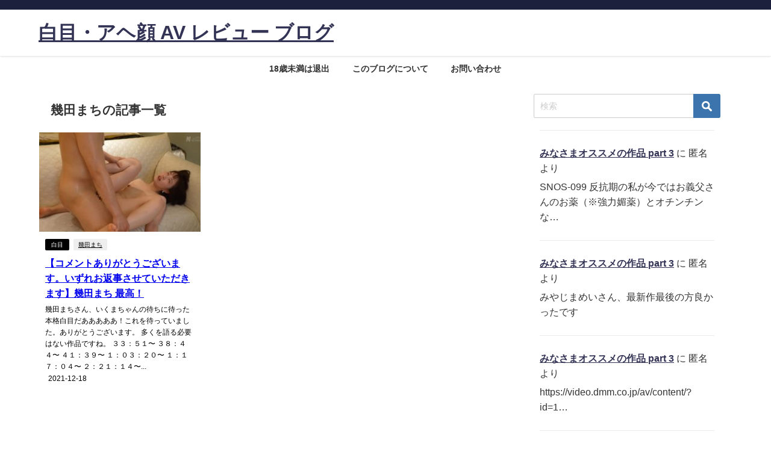

--- FILE ---
content_type: text/html; charset=UTF-8
request_url: https://javshirome.com/tag/%E5%B9%BE%E7%94%B0%E3%81%BE%E3%81%A1/
body_size: 20003
content:
<!DOCTYPE html>
<html lang="ja">
<head>
<meta charset="utf-8">
<meta http-equiv="X-UA-Compatible" content="IE=edge">
<meta name="viewport" content="width=device-width, initial-scale=1" />
<title>  幾田まち</title>
<link rel="canonical" href="https://javshirome.com/tag/%e5%b9%be%e7%94%b0%e3%81%be%e3%81%a1/">
<link rel="shortcut icon" href="">
<!--[if IE]>
		<link rel="shortcut icon" href="">
<![endif]-->
<link rel="apple-touch-icon" href="" />
<meta name='robots' content='max-image-preview' />
<link rel='dns-prefetch' href='//cdnjs.cloudflare.com' />
<link rel="alternate" type="application/rss+xml" title="白目・アヘ顔 AV レビュー ブログ &raquo; フィード" href="https://javshirome.com/feed/" />
<link rel="alternate" type="application/rss+xml" title="白目・アヘ顔 AV レビュー ブログ &raquo; コメントフィード" href="https://javshirome.com/comments/feed/" />
<link rel="alternate" type="application/rss+xml" title="白目・アヘ顔 AV レビュー ブログ &raquo; 幾田まち タグのフィード" href="https://javshirome.com/tag/%e5%b9%be%e7%94%b0%e3%81%be%e3%81%a1/feed/" />
<style id='wp-img-auto-sizes-contain-inline-css' type='text/css'>
img:is([sizes=auto i],[sizes^="auto," i]){contain-intrinsic-size:3000px 1500px}
/*# sourceURL=wp-img-auto-sizes-contain-inline-css */
</style>
<style id='wp-block-library-inline-css' type='text/css'>
:root{--wp-block-synced-color:#7a00df;--wp-block-synced-color--rgb:122,0,223;--wp-bound-block-color:var(--wp-block-synced-color);--wp-editor-canvas-background:#ddd;--wp-admin-theme-color:#007cba;--wp-admin-theme-color--rgb:0,124,186;--wp-admin-theme-color-darker-10:#006ba1;--wp-admin-theme-color-darker-10--rgb:0,107,160.5;--wp-admin-theme-color-darker-20:#005a87;--wp-admin-theme-color-darker-20--rgb:0,90,135;--wp-admin-border-width-focus:2px}@media (min-resolution:192dpi){:root{--wp-admin-border-width-focus:1.5px}}.wp-element-button{cursor:pointer}:root .has-very-light-gray-background-color{background-color:#eee}:root .has-very-dark-gray-background-color{background-color:#313131}:root .has-very-light-gray-color{color:#eee}:root .has-very-dark-gray-color{color:#313131}:root .has-vivid-green-cyan-to-vivid-cyan-blue-gradient-background{background:linear-gradient(135deg,#00d084,#0693e3)}:root .has-purple-crush-gradient-background{background:linear-gradient(135deg,#34e2e4,#4721fb 50%,#ab1dfe)}:root .has-hazy-dawn-gradient-background{background:linear-gradient(135deg,#faaca8,#dad0ec)}:root .has-subdued-olive-gradient-background{background:linear-gradient(135deg,#fafae1,#67a671)}:root .has-atomic-cream-gradient-background{background:linear-gradient(135deg,#fdd79a,#004a59)}:root .has-nightshade-gradient-background{background:linear-gradient(135deg,#330968,#31cdcf)}:root .has-midnight-gradient-background{background:linear-gradient(135deg,#020381,#2874fc)}:root{--wp--preset--font-size--normal:16px;--wp--preset--font-size--huge:42px}.has-regular-font-size{font-size:1em}.has-larger-font-size{font-size:2.625em}.has-normal-font-size{font-size:var(--wp--preset--font-size--normal)}.has-huge-font-size{font-size:var(--wp--preset--font-size--huge)}.has-text-align-center{text-align:center}.has-text-align-left{text-align:left}.has-text-align-right{text-align:right}.has-fit-text{white-space:nowrap!important}#end-resizable-editor-section{display:none}.aligncenter{clear:both}.items-justified-left{justify-content:flex-start}.items-justified-center{justify-content:center}.items-justified-right{justify-content:flex-end}.items-justified-space-between{justify-content:space-between}.screen-reader-text{border:0;clip-path:inset(50%);height:1px;margin:-1px;overflow:hidden;padding:0;position:absolute;width:1px;word-wrap:normal!important}.screen-reader-text:focus{background-color:#ddd;clip-path:none;color:#444;display:block;font-size:1em;height:auto;left:5px;line-height:normal;padding:15px 23px 14px;text-decoration:none;top:5px;width:auto;z-index:100000}html :where(.has-border-color){border-style:solid}html :where([style*=border-top-color]){border-top-style:solid}html :where([style*=border-right-color]){border-right-style:solid}html :where([style*=border-bottom-color]){border-bottom-style:solid}html :where([style*=border-left-color]){border-left-style:solid}html :where([style*=border-width]){border-style:solid}html :where([style*=border-top-width]){border-top-style:solid}html :where([style*=border-right-width]){border-right-style:solid}html :where([style*=border-bottom-width]){border-bottom-style:solid}html :where([style*=border-left-width]){border-left-style:solid}html :where(img[class*=wp-image-]){height:auto;max-width:100%}:where(figure){margin:0 0 1em}html :where(.is-position-sticky){--wp-admin--admin-bar--position-offset:var(--wp-admin--admin-bar--height,0px)}@media screen and (max-width:600px){html :where(.is-position-sticky){--wp-admin--admin-bar--position-offset:0px}}

/*# sourceURL=wp-block-library-inline-css */
</style><style id='wp-block-archives-inline-css' type='text/css'>
.wp-block-archives{box-sizing:border-box}.wp-block-archives-dropdown label{display:block}
/*# sourceURL=https://javshirome.com/wp-includes/blocks/archives/style.min.css */
</style>
<style id='wp-block-latest-comments-inline-css' type='text/css'>
ol.wp-block-latest-comments{box-sizing:border-box;margin-left:0}:where(.wp-block-latest-comments:not([style*=line-height] .wp-block-latest-comments__comment)){line-height:1.1}:where(.wp-block-latest-comments:not([style*=line-height] .wp-block-latest-comments__comment-excerpt p)){line-height:1.8}.has-dates :where(.wp-block-latest-comments:not([style*=line-height])),.has-excerpts :where(.wp-block-latest-comments:not([style*=line-height])){line-height:1.5}.wp-block-latest-comments .wp-block-latest-comments{padding-left:0}.wp-block-latest-comments__comment{list-style:none;margin-bottom:1em}.has-avatars .wp-block-latest-comments__comment{list-style:none;min-height:2.25em}.has-avatars .wp-block-latest-comments__comment .wp-block-latest-comments__comment-excerpt,.has-avatars .wp-block-latest-comments__comment .wp-block-latest-comments__comment-meta{margin-left:3.25em}.wp-block-latest-comments__comment-excerpt p{font-size:.875em;margin:.36em 0 1.4em}.wp-block-latest-comments__comment-date{display:block;font-size:.75em}.wp-block-latest-comments .avatar,.wp-block-latest-comments__comment-avatar{border-radius:1.5em;display:block;float:left;height:2.5em;margin-right:.75em;width:2.5em}.wp-block-latest-comments[class*=-font-size] a,.wp-block-latest-comments[style*=font-size] a{font-size:inherit}
/*# sourceURL=https://javshirome.com/wp-includes/blocks/latest-comments/style.min.css */
</style>
<style id='global-styles-inline-css' type='text/css'>
:root{--wp--preset--aspect-ratio--square: 1;--wp--preset--aspect-ratio--4-3: 4/3;--wp--preset--aspect-ratio--3-4: 3/4;--wp--preset--aspect-ratio--3-2: 3/2;--wp--preset--aspect-ratio--2-3: 2/3;--wp--preset--aspect-ratio--16-9: 16/9;--wp--preset--aspect-ratio--9-16: 9/16;--wp--preset--color--black: #000000;--wp--preset--color--cyan-bluish-gray: #abb8c3;--wp--preset--color--white: #ffffff;--wp--preset--color--pale-pink: #f78da7;--wp--preset--color--vivid-red: #cf2e2e;--wp--preset--color--luminous-vivid-orange: #ff6900;--wp--preset--color--luminous-vivid-amber: #fcb900;--wp--preset--color--light-green-cyan: #7bdcb5;--wp--preset--color--vivid-green-cyan: #00d084;--wp--preset--color--pale-cyan-blue: #8ed1fc;--wp--preset--color--vivid-cyan-blue: #0693e3;--wp--preset--color--vivid-purple: #9b51e0;--wp--preset--color--light-blue: #70b8f1;--wp--preset--color--light-red: #ff8178;--wp--preset--color--light-green: #2ac113;--wp--preset--color--light-yellow: #ffe822;--wp--preset--color--light-orange: #ffa30d;--wp--preset--color--blue: #00f;--wp--preset--color--red: #f00;--wp--preset--color--purple: #674970;--wp--preset--color--gray: #ccc;--wp--preset--gradient--vivid-cyan-blue-to-vivid-purple: linear-gradient(135deg,rgb(6,147,227) 0%,rgb(155,81,224) 100%);--wp--preset--gradient--light-green-cyan-to-vivid-green-cyan: linear-gradient(135deg,rgb(122,220,180) 0%,rgb(0,208,130) 100%);--wp--preset--gradient--luminous-vivid-amber-to-luminous-vivid-orange: linear-gradient(135deg,rgb(252,185,0) 0%,rgb(255,105,0) 100%);--wp--preset--gradient--luminous-vivid-orange-to-vivid-red: linear-gradient(135deg,rgb(255,105,0) 0%,rgb(207,46,46) 100%);--wp--preset--gradient--very-light-gray-to-cyan-bluish-gray: linear-gradient(135deg,rgb(238,238,238) 0%,rgb(169,184,195) 100%);--wp--preset--gradient--cool-to-warm-spectrum: linear-gradient(135deg,rgb(74,234,220) 0%,rgb(151,120,209) 20%,rgb(207,42,186) 40%,rgb(238,44,130) 60%,rgb(251,105,98) 80%,rgb(254,248,76) 100%);--wp--preset--gradient--blush-light-purple: linear-gradient(135deg,rgb(255,206,236) 0%,rgb(152,150,240) 100%);--wp--preset--gradient--blush-bordeaux: linear-gradient(135deg,rgb(254,205,165) 0%,rgb(254,45,45) 50%,rgb(107,0,62) 100%);--wp--preset--gradient--luminous-dusk: linear-gradient(135deg,rgb(255,203,112) 0%,rgb(199,81,192) 50%,rgb(65,88,208) 100%);--wp--preset--gradient--pale-ocean: linear-gradient(135deg,rgb(255,245,203) 0%,rgb(182,227,212) 50%,rgb(51,167,181) 100%);--wp--preset--gradient--electric-grass: linear-gradient(135deg,rgb(202,248,128) 0%,rgb(113,206,126) 100%);--wp--preset--gradient--midnight: linear-gradient(135deg,rgb(2,3,129) 0%,rgb(40,116,252) 100%);--wp--preset--font-size--small: .8em;--wp--preset--font-size--medium: 1em;--wp--preset--font-size--large: 1.2em;--wp--preset--font-size--x-large: 42px;--wp--preset--font-size--xlarge: 1.5em;--wp--preset--font-size--xxlarge: 2em;--wp--preset--spacing--20: 0.44rem;--wp--preset--spacing--30: 0.67rem;--wp--preset--spacing--40: 1rem;--wp--preset--spacing--50: 1.5rem;--wp--preset--spacing--60: 2.25rem;--wp--preset--spacing--70: 3.38rem;--wp--preset--spacing--80: 5.06rem;--wp--preset--shadow--natural: 6px 6px 9px rgba(0, 0, 0, 0.2);--wp--preset--shadow--deep: 12px 12px 50px rgba(0, 0, 0, 0.4);--wp--preset--shadow--sharp: 6px 6px 0px rgba(0, 0, 0, 0.2);--wp--preset--shadow--outlined: 6px 6px 0px -3px rgb(255, 255, 255), 6px 6px rgb(0, 0, 0);--wp--preset--shadow--crisp: 6px 6px 0px rgb(0, 0, 0);--wp--custom--spacing--small: max(1.25rem, 5vw);--wp--custom--spacing--medium: clamp(2rem, 8vw, calc(4 * var(--wp--style--block-gap)));--wp--custom--spacing--large: clamp(4rem, 10vw, 8rem);--wp--custom--spacing--outer: var(--wp--custom--spacing--small, 1.25rem);--wp--custom--typography--font-size--huge: clamp(2.25rem, 4vw, 2.75rem);--wp--custom--typography--font-size--gigantic: clamp(2.75rem, 6vw, 3.25rem);--wp--custom--typography--font-size--colossal: clamp(3.25rem, 8vw, 6.25rem);--wp--custom--typography--line-height--tiny: 1.15;--wp--custom--typography--line-height--small: 1.2;--wp--custom--typography--line-height--medium: 1.4;--wp--custom--typography--line-height--normal: 1.6;}:root { --wp--style--global--content-size: 769px;--wp--style--global--wide-size: 1240px; }:where(body) { margin: 0; }.wp-site-blocks > .alignleft { float: left; margin-right: 2em; }.wp-site-blocks > .alignright { float: right; margin-left: 2em; }.wp-site-blocks > .aligncenter { justify-content: center; margin-left: auto; margin-right: auto; }:where(.wp-site-blocks) > * { margin-block-start: 1.5em; margin-block-end: 0; }:where(.wp-site-blocks) > :first-child { margin-block-start: 0; }:where(.wp-site-blocks) > :last-child { margin-block-end: 0; }:root { --wp--style--block-gap: 1.5em; }:root :where(.is-layout-flow) > :first-child{margin-block-start: 0;}:root :where(.is-layout-flow) > :last-child{margin-block-end: 0;}:root :where(.is-layout-flow) > *{margin-block-start: 1.5em;margin-block-end: 0;}:root :where(.is-layout-constrained) > :first-child{margin-block-start: 0;}:root :where(.is-layout-constrained) > :last-child{margin-block-end: 0;}:root :where(.is-layout-constrained) > *{margin-block-start: 1.5em;margin-block-end: 0;}:root :where(.is-layout-flex){gap: 1.5em;}:root :where(.is-layout-grid){gap: 1.5em;}.is-layout-flow > .alignleft{float: left;margin-inline-start: 0;margin-inline-end: 2em;}.is-layout-flow > .alignright{float: right;margin-inline-start: 2em;margin-inline-end: 0;}.is-layout-flow > .aligncenter{margin-left: auto !important;margin-right: auto !important;}.is-layout-constrained > .alignleft{float: left;margin-inline-start: 0;margin-inline-end: 2em;}.is-layout-constrained > .alignright{float: right;margin-inline-start: 2em;margin-inline-end: 0;}.is-layout-constrained > .aligncenter{margin-left: auto !important;margin-right: auto !important;}.is-layout-constrained > :where(:not(.alignleft):not(.alignright):not(.alignfull)){max-width: var(--wp--style--global--content-size);margin-left: auto !important;margin-right: auto !important;}.is-layout-constrained > .alignwide{max-width: var(--wp--style--global--wide-size);}body .is-layout-flex{display: flex;}.is-layout-flex{flex-wrap: wrap;align-items: center;}.is-layout-flex > :is(*, div){margin: 0;}body .is-layout-grid{display: grid;}.is-layout-grid > :is(*, div){margin: 0;}body{padding-top: 0px;padding-right: 0px;padding-bottom: 0px;padding-left: 0px;}:root :where(.wp-element-button, .wp-block-button__link){background-color: #32373c;border-width: 0;color: #fff;font-family: inherit;font-size: inherit;font-style: inherit;font-weight: inherit;letter-spacing: inherit;line-height: inherit;padding-top: calc(0.667em + 2px);padding-right: calc(1.333em + 2px);padding-bottom: calc(0.667em + 2px);padding-left: calc(1.333em + 2px);text-decoration: none;text-transform: inherit;}.has-black-color{color: var(--wp--preset--color--black) !important;}.has-cyan-bluish-gray-color{color: var(--wp--preset--color--cyan-bluish-gray) !important;}.has-white-color{color: var(--wp--preset--color--white) !important;}.has-pale-pink-color{color: var(--wp--preset--color--pale-pink) !important;}.has-vivid-red-color{color: var(--wp--preset--color--vivid-red) !important;}.has-luminous-vivid-orange-color{color: var(--wp--preset--color--luminous-vivid-orange) !important;}.has-luminous-vivid-amber-color{color: var(--wp--preset--color--luminous-vivid-amber) !important;}.has-light-green-cyan-color{color: var(--wp--preset--color--light-green-cyan) !important;}.has-vivid-green-cyan-color{color: var(--wp--preset--color--vivid-green-cyan) !important;}.has-pale-cyan-blue-color{color: var(--wp--preset--color--pale-cyan-blue) !important;}.has-vivid-cyan-blue-color{color: var(--wp--preset--color--vivid-cyan-blue) !important;}.has-vivid-purple-color{color: var(--wp--preset--color--vivid-purple) !important;}.has-light-blue-color{color: var(--wp--preset--color--light-blue) !important;}.has-light-red-color{color: var(--wp--preset--color--light-red) !important;}.has-light-green-color{color: var(--wp--preset--color--light-green) !important;}.has-light-yellow-color{color: var(--wp--preset--color--light-yellow) !important;}.has-light-orange-color{color: var(--wp--preset--color--light-orange) !important;}.has-blue-color{color: var(--wp--preset--color--blue) !important;}.has-red-color{color: var(--wp--preset--color--red) !important;}.has-purple-color{color: var(--wp--preset--color--purple) !important;}.has-gray-color{color: var(--wp--preset--color--gray) !important;}.has-black-background-color{background-color: var(--wp--preset--color--black) !important;}.has-cyan-bluish-gray-background-color{background-color: var(--wp--preset--color--cyan-bluish-gray) !important;}.has-white-background-color{background-color: var(--wp--preset--color--white) !important;}.has-pale-pink-background-color{background-color: var(--wp--preset--color--pale-pink) !important;}.has-vivid-red-background-color{background-color: var(--wp--preset--color--vivid-red) !important;}.has-luminous-vivid-orange-background-color{background-color: var(--wp--preset--color--luminous-vivid-orange) !important;}.has-luminous-vivid-amber-background-color{background-color: var(--wp--preset--color--luminous-vivid-amber) !important;}.has-light-green-cyan-background-color{background-color: var(--wp--preset--color--light-green-cyan) !important;}.has-vivid-green-cyan-background-color{background-color: var(--wp--preset--color--vivid-green-cyan) !important;}.has-pale-cyan-blue-background-color{background-color: var(--wp--preset--color--pale-cyan-blue) !important;}.has-vivid-cyan-blue-background-color{background-color: var(--wp--preset--color--vivid-cyan-blue) !important;}.has-vivid-purple-background-color{background-color: var(--wp--preset--color--vivid-purple) !important;}.has-light-blue-background-color{background-color: var(--wp--preset--color--light-blue) !important;}.has-light-red-background-color{background-color: var(--wp--preset--color--light-red) !important;}.has-light-green-background-color{background-color: var(--wp--preset--color--light-green) !important;}.has-light-yellow-background-color{background-color: var(--wp--preset--color--light-yellow) !important;}.has-light-orange-background-color{background-color: var(--wp--preset--color--light-orange) !important;}.has-blue-background-color{background-color: var(--wp--preset--color--blue) !important;}.has-red-background-color{background-color: var(--wp--preset--color--red) !important;}.has-purple-background-color{background-color: var(--wp--preset--color--purple) !important;}.has-gray-background-color{background-color: var(--wp--preset--color--gray) !important;}.has-black-border-color{border-color: var(--wp--preset--color--black) !important;}.has-cyan-bluish-gray-border-color{border-color: var(--wp--preset--color--cyan-bluish-gray) !important;}.has-white-border-color{border-color: var(--wp--preset--color--white) !important;}.has-pale-pink-border-color{border-color: var(--wp--preset--color--pale-pink) !important;}.has-vivid-red-border-color{border-color: var(--wp--preset--color--vivid-red) !important;}.has-luminous-vivid-orange-border-color{border-color: var(--wp--preset--color--luminous-vivid-orange) !important;}.has-luminous-vivid-amber-border-color{border-color: var(--wp--preset--color--luminous-vivid-amber) !important;}.has-light-green-cyan-border-color{border-color: var(--wp--preset--color--light-green-cyan) !important;}.has-vivid-green-cyan-border-color{border-color: var(--wp--preset--color--vivid-green-cyan) !important;}.has-pale-cyan-blue-border-color{border-color: var(--wp--preset--color--pale-cyan-blue) !important;}.has-vivid-cyan-blue-border-color{border-color: var(--wp--preset--color--vivid-cyan-blue) !important;}.has-vivid-purple-border-color{border-color: var(--wp--preset--color--vivid-purple) !important;}.has-light-blue-border-color{border-color: var(--wp--preset--color--light-blue) !important;}.has-light-red-border-color{border-color: var(--wp--preset--color--light-red) !important;}.has-light-green-border-color{border-color: var(--wp--preset--color--light-green) !important;}.has-light-yellow-border-color{border-color: var(--wp--preset--color--light-yellow) !important;}.has-light-orange-border-color{border-color: var(--wp--preset--color--light-orange) !important;}.has-blue-border-color{border-color: var(--wp--preset--color--blue) !important;}.has-red-border-color{border-color: var(--wp--preset--color--red) !important;}.has-purple-border-color{border-color: var(--wp--preset--color--purple) !important;}.has-gray-border-color{border-color: var(--wp--preset--color--gray) !important;}.has-vivid-cyan-blue-to-vivid-purple-gradient-background{background: var(--wp--preset--gradient--vivid-cyan-blue-to-vivid-purple) !important;}.has-light-green-cyan-to-vivid-green-cyan-gradient-background{background: var(--wp--preset--gradient--light-green-cyan-to-vivid-green-cyan) !important;}.has-luminous-vivid-amber-to-luminous-vivid-orange-gradient-background{background: var(--wp--preset--gradient--luminous-vivid-amber-to-luminous-vivid-orange) !important;}.has-luminous-vivid-orange-to-vivid-red-gradient-background{background: var(--wp--preset--gradient--luminous-vivid-orange-to-vivid-red) !important;}.has-very-light-gray-to-cyan-bluish-gray-gradient-background{background: var(--wp--preset--gradient--very-light-gray-to-cyan-bluish-gray) !important;}.has-cool-to-warm-spectrum-gradient-background{background: var(--wp--preset--gradient--cool-to-warm-spectrum) !important;}.has-blush-light-purple-gradient-background{background: var(--wp--preset--gradient--blush-light-purple) !important;}.has-blush-bordeaux-gradient-background{background: var(--wp--preset--gradient--blush-bordeaux) !important;}.has-luminous-dusk-gradient-background{background: var(--wp--preset--gradient--luminous-dusk) !important;}.has-pale-ocean-gradient-background{background: var(--wp--preset--gradient--pale-ocean) !important;}.has-electric-grass-gradient-background{background: var(--wp--preset--gradient--electric-grass) !important;}.has-midnight-gradient-background{background: var(--wp--preset--gradient--midnight) !important;}.has-small-font-size{font-size: var(--wp--preset--font-size--small) !important;}.has-medium-font-size{font-size: var(--wp--preset--font-size--medium) !important;}.has-large-font-size{font-size: var(--wp--preset--font-size--large) !important;}.has-x-large-font-size{font-size: var(--wp--preset--font-size--x-large) !important;}.has-xlarge-font-size{font-size: var(--wp--preset--font-size--xlarge) !important;}.has-xxlarge-font-size{font-size: var(--wp--preset--font-size--xxlarge) !important;}
/*# sourceURL=global-styles-inline-css */
</style>

<link rel='stylesheet'  href='https://javshirome.com/wp-content/plugins/contact-form-7/includes/css/styles.css?ver=6.1.4&#038;theme=6.0.70'  media='all'>
<link rel='stylesheet'  href='https://javshirome.com/wp-content/themes/diver/css/style.min.css?ver=6.9&#038;theme=6.0.70'  media='all'>
<link rel='stylesheet'  href='https://javshirome.com/wp-content/themes/diver/style.css?theme=6.0.70'  media='all'>
<script type="text/javascript"src="https://javshirome.com/wp-includes/js/jquery/jquery.min.js?ver=3.7.1&amp;theme=6.0.70" id="jquery-core-js"></script>
<script type="text/javascript"src="https://javshirome.com/wp-includes/js/jquery/jquery-migrate.min.js?ver=3.4.1&amp;theme=6.0.70" id="jquery-migrate-js"></script>
<link rel="https://api.w.org/" href="https://javshirome.com/wp-json/" /><link rel="alternate" title="JSON" type="application/json" href="https://javshirome.com/wp-json/wp/v2/tags/158" /><link rel="EditURI" type="application/rsd+xml" title="RSD" href="https://javshirome.com/xmlrpc.php?rsd" />
<meta name="generator" content="WordPress 6.9" />
      <script>
      (function(i,s,o,g,r,a,m){i['GoogleAnalyticsObject']=r;i[r]=i[r]||function(){(i[r].q=i[r].q||[]).push(arguments)},i[r].l=1*new Date();a=s.createElement(o),m=s.getElementsByTagName(o)[0];a.async=1;a.src=g;m.parentNode.insertBefore(a,m)})(window,document,'script','//www.google-analytics.com/analytics.js','ga');ga('create',"UA-113523933-1",'auto');ga('send','pageview');</script>
      <script type="application/ld+json" class="json-ld">[]</script>
<style>body{background-image:url('');}</style><style>#onlynav ul ul,#nav_fixed #nav ul ul,.header-logo #nav ul ul {display:none;}#onlynav ul li:hover > ul,#nav_fixed #nav ul li:hover > ul,.header-logo #nav ul li:hover > ul{display:block;}</style><style>body{background-color:#ffffff;color:#000000;}:where(a){color:#000000;}:where(a):hover{color:#6495ED}:where(.content){color:#000;}:where(.content) a{color:#6f97bc;}:where(.content) a:hover{color:#6495ED;}.header-wrap,#header ul.sub-menu, #header ul.children,#scrollnav,.description_sp{background:#ffffff;color:#333333}.header-wrap a,#scrollnav a,div.logo_title{color:#333355;}.header-wrap a:hover,div.logo_title:hover{color:#6495ED}.drawer-nav-btn span{background-color:#333355;}.drawer-nav-btn:before,.drawer-nav-btn:after {border-color:#333355;}#scrollnav ul li a{background:rgba(255,255,255,.8);color:#505050}.header_small_menu{background:#1d203d;color:#fff}.header_small_menu a{color:#fff}.header_small_menu a:hover{color:#6495ED}#nav_fixed.fixed, #nav_fixed #nav ul ul{background:#ffffff;color:#333333}#nav_fixed.fixed a,#nav_fixed .logo_title{color:#333355}#nav_fixed.fixed a:hover{color:#6495ED}#nav_fixed .drawer-nav-btn:before,#nav_fixed .drawer-nav-btn:after{border-color:#333355;}#nav_fixed .drawer-nav-btn span{background-color:#333355;}#onlynav{background:#fff;color:#333333}#onlynav ul li a{color:#333333}#onlynav ul ul.sub-menu{background:#fff}#onlynav div > ul > li > a:before{border-color:#333333}#onlynav ul > li:hover > a:hover,#onlynav ul>li:hover>a,#onlynav ul>li:hover li:hover>a,#onlynav ul li:hover ul li ul li:hover > a{background:#5d8ac1;color:#fff}#onlynav ul li ul li ul:before{border-left-color:#fff}#onlynav ul li:last-child ul li ul:before{border-right-color:#fff}#bigfooter{background:#fff;color:#333333}#bigfooter a{color:#333355}#bigfooter a:hover{color:#6495ED}#footer{background:#fff;color:#999}#footer a{color:#333355}#footer a:hover{color:#6495ED}#sidebar .widget{background:#fff;color:#333;}#sidebar .widget a{color:#333355;}#sidebar .widget a:hover{color:#6495ED;}.post-box-contents,#main-wrap #pickup_posts_container img,.hentry, #single-main .post-sub,.navigation,.single_thumbnail,.in_loop,#breadcrumb,.pickup-cat-list,.maintop-widget, .mainbottom-widget,#share_plz,.sticky-post-box,.catpage_content_wrap,.cat-post-main{background:#fff;}.post-box{border-color:#eee;}.drawer_content_title,.searchbox_content_title{background:#ffffff;color:#333;}.drawer-nav,#header_search{background:#fff}.drawer-nav,.drawer-nav a,#header_search,#header_search a{color:#000}#footer_sticky_menu{background:rgba(255,255,255,.8)}.footermenu_col{background:rgba(255,255,255,.8);color:#333;}a.page-numbers{background:#afafaf;color:#fff;}.pagination .current{background:#607d8b;color:#fff;}</style><style>@media screen and (min-width:1201px){#main-wrap,.header-wrap .header-logo,.header_small_content,.bigfooter_wrap,.footer_content,.container_top_widget,.container_bottom_widget{width:90%;}}@media screen and (max-width:1200px){ #main-wrap,.header-wrap .header-logo, .header_small_content, .bigfooter_wrap,.footer_content, .container_top_widget, .container_bottom_widget{width:96%;}}@media screen and (max-width:768px){#main-wrap,.header-wrap .header-logo,.header_small_content,.bigfooter_wrap,.footer_content,.container_top_widget,.container_bottom_widget{width:100%;}}@media screen and (min-width:960px){#sidebar {width:310px;}}</style><style type="text/css" id="diver-custom-heading-css">.content h2:where(:not([class])),:where(.is-editor-blocks) :where(.content) h2:not(.sc_heading){color:#fff;background-color:#607d8b;text-align:left;border-radius:5px;}.content h3:where(:not([class])),:where(.is-editor-blocks) :where(.content) h3:not(.sc_heading){color:#000;background-color:#000;text-align:left;border-bottom:2px solid #000;background:transparent;padding-left:0px;padding-right:0px;}.content h4:where(:not([class])),:where(.is-editor-blocks) :where(.content) h4:not(.sc_heading){color:#000;background-color:#000;text-align:left;background:transparent;display:flex;align-items:center;padding:0px;}.content h4:where(:not([class])):before,:where(.is-editor-blocks) :where(.content) h4:not(.sc_heading):before{content:"";width:.6em;height:.6em;margin-right:.6em;background-color:#000;transform:rotate(45deg);}.content h5:where(:not([class])),:where(.is-editor-blocks) :where(.content) h5:not(.sc_heading){color:#666666;}</style><style type="text/css">.recentcomments a{display:inline !important;padding:0 !important;margin:0 !important;}</style>		<style type="text/css" id="wp-custom-css">
			.comment-form-email{ display:none; }		</style>
		
<script src="https://www.youtube.com/iframe_api"></script>

<link rel='stylesheet'  href='https://maxcdn.bootstrapcdn.com/font-awesome/4.7.0/css/font-awesome.min.css'  media='all'>
<link rel='stylesheet'  href='https://cdnjs.cloudflare.com/ajax/libs/lity/2.3.1/lity.min.css'  media='all'>
</head>
<body itemscope="itemscope" itemtype="http://schema.org/WebPage" class="archive tag tag-158 wp-embed-responsive wp-theme-diver  l-sidebar-right">

<div id="container">
<!-- header -->
	<!-- lpページでは表示しない -->
	<div id="header" class="clearfix">
					<header class="header-wrap" role="banner" itemscope="itemscope" itemtype="http://schema.org/WPHeader">
			<div class="header_small_menu clearfix">
		<div class="header_small_content">
			<div id="description"></div>
			<nav class="header_small_menu_right" role="navigation" itemscope="itemscope" itemtype="http://scheme.org/SiteNavigationElement">
							</nav>
		</div>
	</div>

			<div class="header-logo clearfix">
				

				<!-- /Navigation -->

								<div id="logo">
										<a href="https://javshirome.com/">
													<div class="logo_title">白目・アヘ顔 AV レビュー ブログ</div>
											</a>
				</div>
							</div>
		</header>
		<nav id="scrollnav" role="navigation" itemscope="itemscope" itemtype="http://scheme.org/SiteNavigationElement">
					</nav>
		
		<div id="nav_fixed">
		<div class="header-logo clearfix">
			<!-- Navigation -->
			

			<!-- /Navigation -->
			<div class="logo clearfix">
				<a href="https://javshirome.com/">
											<div class="logo_title">白目・アヘ顔 AV レビュー ブログ</div>
									</a>
			</div>
					<nav id="nav" role="navigation" itemscope="itemscope" itemtype="http://scheme.org/SiteNavigationElement">
				<div class="menu-%e3%83%a1%e3%83%8b%e3%83%a5%e3%83%bc-container"><ul id="fixnavul" class="menu"><li id="menu-item-109" class="menu-item menu-item-type-custom menu-item-object-custom menu-item-109"><a href="https://www.google.co.jp">18歳未満は退出</a></li>
<li id="menu-item-140" class="menu-item menu-item-type-post_type menu-item-object-page menu-item-140"><a href="https://javshirome.com/about/">このブログについて</a></li>
<li id="menu-item-314" class="menu-item menu-item-type-post_type menu-item-object-page menu-item-314"><a href="https://javshirome.com/%e3%81%8a%e5%95%8f%e3%81%84%e5%90%88%e3%82%8f%e3%81%9b/">お問い合わせ</a></li>
</ul></div>			</nav>
				</div>
	</div>
							<nav id="onlynav" class="onlynav" role="navigation" itemscope="itemscope" itemtype="http://scheme.org/SiteNavigationElement">
				<div class="menu-%e3%83%a1%e3%83%8b%e3%83%a5%e3%83%bc-container"><ul id="onlynavul" class="menu"><li class="menu-item menu-item-type-custom menu-item-object-custom menu-item-109"><a href="https://www.google.co.jp">18歳未満は退出</a></li>
<li class="menu-item menu-item-type-post_type menu-item-object-page menu-item-140"><a href="https://javshirome.com/about/">このブログについて</a></li>
<li class="menu-item menu-item-type-post_type menu-item-object-page menu-item-314"><a href="https://javshirome.com/%e3%81%8a%e5%95%8f%e3%81%84%e5%90%88%e3%82%8f%e3%81%9b/">お問い合わせ</a></li>
</ul></div>			</nav>
					</div>
	<div class="d_sp">
		</div>
	
	<div id="main-wrap">
	<div class="l-main-container">
		<main id="main" style="margin-right:-330px;padding-right:330px;" role="main">
							<div class="wrap-post-title">幾田まちの記事一覧</div>
<section class="wrap-grid-post-box">
	
					<article class="grid_post-box" role="article">
			<div class="post-box-contents clearfix" data-href="https://javshirome.com/%e3%80%90%e3%82%b3%e3%83%a1%e3%83%b3%e3%83%88%e3%81%82%e3%82%8a%e3%81%8c%e3%81%a8%e3%81%86%e3%81%94%e3%81%96%e3%81%84%e3%81%be%e3%81%99%e3%80%82%e3%81%84%e3%81%9a%e3%82%8c%e3%81%8a%e8%bf%94%e4%ba%8b/">
				<figure class="grid_post_thumbnail post-box-thumbnail">
										<div class="post_thumbnail_wrap post-box-thumbnail__wrap">
					<img src="[data-uri]" width="300" height="168" alt="【コメントありがとうございます。いずれお返事させていただきます】幾田まち 最高！" loading="lazy" data-src="https://javshirome.com/wp-content/uploads/2021/12/スクリーンショット-2021-12-18-0.37.02-300x168.jpg" class="lazyload">					</div>
					
				</figure>

				<section class="post-meta-all">
											<div class="post-cat" style="background:#000000"><a href="https://javshirome.com/category/%e7%99%bd%e7%9b%ae/" rel="category tag">白目</a></div>
											<div class="post-tag"><a href="https://javshirome.com/tag/%e5%b9%be%e7%94%b0%e3%81%be%e3%81%a1/" rel="tag">幾田まち</a></div>					<div class="post-title">
						<a href="https://javshirome.com/%e3%80%90%e3%82%b3%e3%83%a1%e3%83%b3%e3%83%88%e3%81%82%e3%82%8a%e3%81%8c%e3%81%a8%e3%81%86%e3%81%94%e3%81%96%e3%81%84%e3%81%be%e3%81%99%e3%80%82%e3%81%84%e3%81%9a%e3%82%8c%e3%81%8a%e8%bf%94%e4%ba%8b/" title="【コメントありがとうございます。いずれお返事させていただきます】幾田まち 最高！" rel="bookmark">【コメントありがとうございます。いずれお返事させていただきます】幾田まち 最高！</a>
					</div>
					<div class="post-substr">
											幾田まちさん、いくまちゃんの待ちに待った本格白目だあああああ！これを待っていました。ありがとうございます。  多くを語る必要はない作品ですね。  ３３：５１〜 ３８：４４〜 ４１：３９〜 １：０３：２０〜 １：１７：０４〜 ２：２１：１４〜...										</div>
				</section>
									<time datetime="2021-12-18" class="post-date">
					2021-12-18	
					</time>
											</div>
		</article>
			</section>

<style> 
	.grid_post-box .post-meta-all {padding-bottom: 33px;}
	@media screen and (max-width: 599px){
		.grid_post-box .post-meta-all{padding-bottom: 28px;}
	}
</style>
<!-- pager -->
<!-- /pager	 -->		</main>
			<!-- sidebar -->
	<div id="sidebar" role="complementary">
		<div class="sidebar_content">
						<div id="search-2" class="widget widget_search"><form method="get" class="searchform" action="https://javshirome.com/" role="search">
	<input type="text" placeholder="検索" name="s" class="s">
	<input type="submit" class="searchsubmit" value="">
</form></div><div id="block-2" class="widget widget_block widget_recent_comments"><ol class="has-excerpts wp-block-latest-comments"><li class="wp-block-latest-comments__comment"><article><footer class="wp-block-latest-comments__comment-meta"><a class="wp-block-latest-comments__comment-link" href="https://javshirome.com/%e3%81%bf%e3%81%aa%e3%81%95%e3%81%be%e3%82%aa%e3%82%b9%e3%82%b9%e3%83%a1%e3%81%ae%e4%bd%9c%e5%93%81-part-3/#comment-23569">みなさまオススメの作品 part 3</a> に <span class="wp-block-latest-comments__comment-author">匿名</span> より</footer><div class="wp-block-latest-comments__comment-excerpt"><p>SNOS-099 反抗期の私が今ではお義父さんのお薬（※強力媚薬）とオチンチンな&hellip;</p>
</div></article></li><li class="wp-block-latest-comments__comment"><article><footer class="wp-block-latest-comments__comment-meta"><a class="wp-block-latest-comments__comment-link" href="https://javshirome.com/%e3%81%bf%e3%81%aa%e3%81%95%e3%81%be%e3%82%aa%e3%82%b9%e3%82%b9%e3%83%a1%e3%81%ae%e4%bd%9c%e5%93%81-part-3/#comment-23568">みなさまオススメの作品 part 3</a> に <span class="wp-block-latest-comments__comment-author">匿名</span> より</footer><div class="wp-block-latest-comments__comment-excerpt"><p>みやじまめいさん、最新作最後の方良かったです</p>
</div></article></li><li class="wp-block-latest-comments__comment"><article><footer class="wp-block-latest-comments__comment-meta"><a class="wp-block-latest-comments__comment-link" href="https://javshirome.com/%e3%81%bf%e3%81%aa%e3%81%95%e3%81%be%e3%82%aa%e3%82%b9%e3%82%b9%e3%83%a1%e3%81%ae%e4%bd%9c%e5%93%81-part-3/#comment-23567">みなさまオススメの作品 part 3</a> に <span class="wp-block-latest-comments__comment-author">匿名</span> より</footer><div class="wp-block-latest-comments__comment-excerpt"><p>https://video.dmm.co.jp/av/content/?id=1&hellip;</p>
</div></article></li><li class="wp-block-latest-comments__comment"><article><footer class="wp-block-latest-comments__comment-meta"><a class="wp-block-latest-comments__comment-link" href="https://javshirome.com/%e3%81%ad%e3%81%84%e3%81%b3%e3%83%bc%e3%81%95%e3%82%93%e3%80%81%e5%8c%bf%e5%90%8d%e3%81%95%e3%82%93%e3%81%b8%e3%81%9d%e3%81%86%e3%81%aa%e3%82%93%e3%81%a7%e3%81%99%e3%82%88%e3%81%ad%e3%83%bc%e3%83%bc/#comment-23566">[ねいびーさん、匿名さんへ]そうなんですよねーーーー。</a> に <span class="wp-block-latest-comments__comment-author">匿名</span> より</footer><div class="wp-block-latest-comments__comment-excerpt"><p>更新なくても困らないんだから黙って他のサイト行きな〜</p>
</div></article></li><li class="wp-block-latest-comments__comment"><article><footer class="wp-block-latest-comments__comment-meta"><a class="wp-block-latest-comments__comment-link" href="https://javshirome.com/%e3%81%bf%e3%81%aa%e3%81%95%e3%81%be%e3%82%aa%e3%82%b9%e3%82%b9%e3%83%a1%e3%81%ae%e4%bd%9c%e5%93%81-part-3/#comment-23565">みなさまオススメの作品 part 3</a> に <span class="wp-block-latest-comments__comment-author">ブルドッグ</span> より</footer><div class="wp-block-latest-comments__comment-excerpt"><p>https://video.dmm.co.jp/av/content/?id=d&hellip;</p>
</div></article></li><li class="wp-block-latest-comments__comment"><article><footer class="wp-block-latest-comments__comment-meta"><a class="wp-block-latest-comments__comment-link" href="https://javshirome.com/%e3%81%bf%e3%81%aa%e3%81%95%e3%81%be%e3%82%aa%e3%82%b9%e3%82%b9%e3%83%a1%e3%81%ae%e4%bd%9c%e5%93%81-part-3/#comment-23564">みなさまオススメの作品 part 3</a> に <span class="wp-block-latest-comments__comment-author">mm</span> より</footer><div class="wp-block-latest-comments__comment-excerpt"><p>あ、上でもう出てましたね、失敬</p>
</div></article></li><li class="wp-block-latest-comments__comment"><article><footer class="wp-block-latest-comments__comment-meta"><a class="wp-block-latest-comments__comment-link" href="https://javshirome.com/%e3%81%bf%e3%81%aa%e3%81%95%e3%81%be%e3%82%aa%e3%82%b9%e3%82%b9%e3%83%a1%e3%81%ae%e4%bd%9c%e5%93%81-part-3/#comment-23563">みなさまオススメの作品 part 3</a> に <span class="wp-block-latest-comments__comment-author">mm</span> より</footer><div class="wp-block-latest-comments__comment-excerpt"><p>https://video.dmm.co.jp/av/content/?id=m&hellip;</p>
</div></article></li><li class="wp-block-latest-comments__comment"><article><footer class="wp-block-latest-comments__comment-meta"><a class="wp-block-latest-comments__comment-link" href="https://javshirome.com/%e3%81%ad%e3%81%84%e3%81%b3%e3%83%bc%e3%81%95%e3%82%93%e3%80%81%e5%8c%bf%e5%90%8d%e3%81%95%e3%82%93%e3%81%b8%e3%81%9d%e3%81%86%e3%81%aa%e3%82%93%e3%81%a7%e3%81%99%e3%82%88%e3%81%ad%e3%83%bc%e3%83%bc/#comment-23562">[ねいびーさん、匿名さんへ]そうなんですよねーーーー。</a> に <span class="wp-block-latest-comments__comment-author">匿名です</span> より</footer><div class="wp-block-latest-comments__comment-excerpt"><p>それもなんか管理人以外のユーザーが私たちにレビューして欲しいものを提供したら？み&hellip;</p>
</div></article></li><li class="wp-block-latest-comments__comment"><article><footer class="wp-block-latest-comments__comment-meta"><a class="wp-block-latest-comments__comment-link" href="https://javshirome.com/%e3%81%ad%e3%81%84%e3%81%b3%e3%83%bc%e3%81%95%e3%82%93%e3%80%81%e5%8c%bf%e5%90%8d%e3%81%95%e3%82%93%e3%81%b8%e3%81%9d%e3%81%86%e3%81%aa%e3%82%93%e3%81%a7%e3%81%99%e3%82%88%e3%81%ad%e3%83%bc%e3%83%bc/#comment-23561">[ねいびーさん、匿名さんへ]そうなんですよねーーーー。</a> に <span class="wp-block-latest-comments__comment-author">匿名</span> より</footer><div class="wp-block-latest-comments__comment-excerpt"><p>他のまとめサイトとかは定期的に出してんのにここだけ更新ないんだよなぁ おまけに更&hellip;</p>
</div></article></li><li class="wp-block-latest-comments__comment"><article><footer class="wp-block-latest-comments__comment-meta"><a class="wp-block-latest-comments__comment-link" href="https://javshirome.com/%e3%81%bf%e3%81%aa%e3%81%95%e3%81%be%e3%82%aa%e3%82%b9%e3%82%b9%e3%83%a1%e3%81%ae%e4%bd%9c%e5%93%81-part-3/#comment-23560">みなさまオススメの作品 part 3</a> に <span class="wp-block-latest-comments__comment-author">やみお</span> より</footer><div class="wp-block-latest-comments__comment-excerpt"><p>初コメントです。 ↓3人目の花守夏歩がいい感じでした。 https://vide&hellip;</p>
</div></article></li></ol></div><div id="categories-2" class="widget widget_categories"><div class="widgettitle">カテゴリー</div>
			<ul>
					<li class="cat-item cat-item-366"><a href="https://javshirome.com/category/%e8%b5%a4%e5%90%8d%e3%81%84%e3%81%a8/">赤名いと</a>
</li>
	<li class="cat-item cat-item-382"><a href="https://javshirome.com/category/%e5%a4%a9%e9%a6%ac%e3%82%86%e3%81%84/">天馬ゆい</a>
</li>
	<li class="cat-item cat-item-398"><a href="https://javshirome.com/category/%e7%af%a0%e5%b4%8e%e8%8f%9c%e9%83%bd%e9%a6%99/">篠崎菜都香</a>
</li>
	<li class="cat-item cat-item-367"><a href="https://javshirome.com/category/%e4%b8%89%e8%91%89%e3%81%a1%e3%81%af%e3%82%8b/">三葉ちはる</a>
</li>
	<li class="cat-item cat-item-383"><a href="https://javshirome.com/category/%e7%b6%be%e7%80%ac%e3%81%93%e3%81%93%e3%82%8d/">綾瀬こころ</a>
</li>
	<li class="cat-item cat-item-399"><a href="https://javshirome.com/category/%e5%b1%b1%e5%b2%b8%e3%81%82%e3%82%84%e8%8a%b1/">山岸あや花</a>
</li>
	<li class="cat-item cat-item-368"><a href="https://javshirome.com/category/%e4%b8%89%e6%b1%a0%e5%b0%8f%e6%98%a5/">三池小春</a>
</li>
	<li class="cat-item cat-item-384"><a href="https://javshirome.com/category/%e5%80%89%e6%9c%a8%e8%8f%af/">倉木華</a>
</li>
	<li class="cat-item cat-item-400"><a href="https://javshirome.com/category/%e5%b1%b1%e5%b2%b8%e9%80%a2%e8%8a%b1/">山岸逢花</a>
</li>
	<li class="cat-item cat-item-369"><a href="https://javshirome.com/category/%e3%81%be%e3%81%a8%e3%82%81/">まとめ</a>
</li>
	<li class="cat-item cat-item-385"><a href="https://javshirome.com/category/%e9%80%a2%e6%b2%a2%e3%81%bf%e3%82%86/">逢沢みゆ</a>
</li>
	<li class="cat-item cat-item-401"><a href="https://javshirome.com/category/%e7%af%a0%e5%92%b2%e3%82%89%e3%82%89/">篠咲らら</a>
</li>
	<li class="cat-item cat-item-370"><a href="https://javshirome.com/category/%e3%81%bf%e3%81%aa%e3%81%95%e3%81%be%e3%82%aa%e3%82%b9%e3%82%b9%e3%83%a1%e3%81%ae%e4%bd%9c%e5%93%81/">みなさまオススメの作品</a>
</li>
	<li class="cat-item cat-item-386"><a href="https://javshirome.com/category/%e6%b2%99%e6%9c%88%e3%81%b5%e3%81%bf%e3%81%ae/">沙月ふみの</a>
</li>
	<li class="cat-item cat-item-402"><a href="https://javshirome.com/category/%e5%b2%b8%e6%b0%b8%e3%81%bf%e3%82%8a%e3%81%aa/">岸永みりな</a>
</li>
	<li class="cat-item cat-item-371"><a href="https://javshirome.com/category/%e6%9c%ac%e7%94%b0%e7%9e%b3/">本田瞳</a>
</li>
	<li class="cat-item cat-item-387"><a href="https://javshirome.com/category/%e5%b8%82%e4%ba%95%e7%b5%90%e5%a4%8f/">市井結夏</a>
</li>
	<li class="cat-item cat-item-403"><a href="https://javshirome.com/category/%e6%a9%98%e5%86%85%e3%81%b2%e3%81%aa%e3%81%9f/">橘内ひなた</a>
</li>
	<li class="cat-item cat-item-372"><a href="https://javshirome.com/category/%e8%b6%b3%e7%ab%8b%e7%be%8e%e7%b7%92/">足立美緒</a>
</li>
	<li class="cat-item cat-item-388"><a href="https://javshirome.com/category/%e8%8a%b1%e9%9f%b3%e3%81%86%e3%82%89%e3%82%89/">花音うらら</a>
</li>
	<li class="cat-item cat-item-404"><a href="https://javshirome.com/category/%e5%a1%9a%e6%9c%ac%e3%81%95%e3%82%84/">塚本さや</a>
</li>
	<li class="cat-item cat-item-373"><a href="https://javshirome.com/category/%e7%9b%b8%e5%9d%82%e3%81%99%e3%81%bf%e3%82%8c/">相坂すみれ</a>
</li>
	<li class="cat-item cat-item-389"><a href="https://javshirome.com/category/%e5%8f%8c%e8%91%89%e3%81%82%e3%82%86%e3%81%8b/">双葉あゆか</a>
</li>
	<li class="cat-item cat-item-405"><a href="https://javshirome.com/category/%e7%9a%90%e6%9c%88%e3%82%86%e3%82%89/">皐月ゆら</a>
</li>
	<li class="cat-item cat-item-374"><a href="https://javshirome.com/category/%e7%b3%b8%e4%ba%95%e7%91%a0%e8%8a%b1/">糸井瑠花</a>
</li>
	<li class="cat-item cat-item-390"><a href="https://javshirome.com/category/%e6%98%9f%e5%ae%ae%e3%82%82%e3%82%82/">星宮もも</a>
</li>
	<li class="cat-item cat-item-406"><a href="https://javshirome.com/category/%e7%9f%b3%e7%94%b0%e4%bd%b3%e8%93%ae/">石田佳蓮</a>
</li>
	<li class="cat-item cat-item-375"><a href="https://javshirome.com/category/%e6%bd%a4%e9%a6%99%e9%87%8c%e5%a5%88/">潤香里奈</a>
</li>
	<li class="cat-item cat-item-391"><a href="https://javshirome.com/category/%e8%8a%a6%e5%90%8d%e3%81%bb%e3%81%ae%e3%81%8b/">芦名ほのか</a>
</li>
	<li class="cat-item cat-item-408"><a href="https://javshirome.com/category/%e7%95%b6%e7%9c%9f%e3%81%95%e3%82%89/">當真さら</a>
</li>
	<li class="cat-item cat-item-376"><a href="https://javshirome.com/category/tiny-lu/">Tiny Lu</a>
</li>
	<li class="cat-item cat-item-392"><a href="https://javshirome.com/category/%e9%ba%97%e8%8f%af/">麗華</a>
</li>
	<li class="cat-item cat-item-409"><a href="https://javshirome.com/category/%e5%8d%83%e8%91%89%e5%84%aa%e8%8a%b1/">千葉優花</a>
</li>
	<li class="cat-item cat-item-377"><a href="https://javshirome.com/category/%e9%82%a3%e8%b3%80%e5%b4%8e%e3%82%86%e3%81%8d%e3%81%ad/">那賀崎ゆきね</a>
</li>
	<li class="cat-item cat-item-393"><a href="https://javshirome.com/category/%e5%80%89%e6%9c%a8%e3%81%97%e3%81%8a%e3%82%8a/">倉木しおり</a>
</li>
	<li class="cat-item cat-item-378"><a href="https://javshirome.com/category/%e3%82%82%e3%81%aa%e3%81%bf%e9%88%b4/">もなみ鈴</a>
</li>
	<li class="cat-item cat-item-394"><a href="https://javshirome.com/category/%e5%b1%b1%e4%b8%8b%e7%b4%97%e5%92%8c/">山下紗和</a>
</li>
	<li class="cat-item cat-item-379"><a href="https://javshirome.com/category/%e5%b0%8f%e9%87%8e%e5%af%ba%e8%88%9e/">小野寺舞</a>
</li>
	<li class="cat-item cat-item-395"><a href="https://javshirome.com/category/%e7%8e%89%e5%9f%8e%e5%a4%8f%e5%b8%86/">玉城夏帆</a>
</li>
	<li class="cat-item cat-item-380"><a href="https://javshirome.com/category/%e8%99%b9%e6%9d%91%e3%82%86%e3%81%bf/">虹村ゆみ</a>
</li>
	<li class="cat-item cat-item-396"><a href="https://javshirome.com/category/%e5%a1%94%e4%b9%83%e8%8a%b1%e9%88%b4/">塔乃花鈴</a>
</li>
	<li class="cat-item cat-item-381"><a href="https://javshirome.com/category/%e6%b1%9f%e6%be%84%e3%82%86%e3%82%86/">江澄ゆゆ</a>
</li>
	<li class="cat-item cat-item-397"><a href="https://javshirome.com/category/%e7%b6%be%e7%be%8e%e3%81%aa%e3%81%aa/">綾美なな</a>
</li>
	<li class="cat-item cat-item-305"><a href="https://javshirome.com/category/%e7%9f%b3%e5%b7%9d%e9%99%bd%e6%b3%a2/">石川陽波</a>
</li>
	<li class="cat-item cat-item-306"><a href="https://javshirome.com/category/%e7%99%be%e7%94%b0%e3%81%82%e3%81%8b%e3%82%8a/">百田あかり</a>
</li>
	<li class="cat-item cat-item-307"><a href="https://javshirome.com/category/%e5%92%8c%e5%a4%9c%e3%82%86%e3%82%89/">和夜ゆら</a>
</li>
	<li class="cat-item cat-item-308"><a href="https://javshirome.com/category/%e7%be%8e%e5%92%b2%e9%9f%b3/">美咲音</a>
</li>
	<li class="cat-item cat-item-309"><a href="https://javshirome.com/category/%e5%b0%8f%e9%87%8e%e3%81%9b%e3%81%84%e3%82%89/">小野せいら</a>
</li>
	<li class="cat-item cat-item-310"><a href="https://javshirome.com/category/%e5%ae%87%e6%b5%81%e6%9c%a8%e3%81%95%e3%82%89%e3%82%89/">宇流木さらら</a>
</li>
	<li class="cat-item cat-item-311"><a href="https://javshirome.com/category/%e5%85%ab%e6%a3%ae%e3%82%8f%e3%81%8b%e8%8f%9c/">八森わか菜</a>
</li>
	<li class="cat-item cat-item-312"><a href="https://javshirome.com/category/%e4%ba%94%e6%97%a5%e5%b8%82%e8%8a%bd%e4%be%9d/">五日市芽依</a>
</li>
	<li class="cat-item cat-item-313"><a href="https://javshirome.com/category/%e5%ae%87%e4%bd%90%e7%be%8e%e3%81%bf%e3%81%8a%e3%82%93/">宇佐美みおん</a>
</li>
	<li class="cat-item cat-item-314"><a href="https://javshirome.com/category/%e5%8d%83%e9%b6%b4%e3%81%88%e3%81%be/">千鶴えま</a>
</li>
	<li class="cat-item cat-item-315"><a href="https://javshirome.com/category/%e5%8a%a0%e8%97%a4%e7%b5%90%e8%a1%a3/">加藤結衣</a>
</li>
	<li class="cat-item cat-item-316"><a href="https://javshirome.com/category/%e6%97%a5%e5%90%91%e3%81%b2%e3%81%8b%e3%81%92/">日向ひかげ</a>
</li>
	<li class="cat-item cat-item-317"><a href="https://javshirome.com/category/%e6%9f%8a%e3%82%86%e3%81%86%e3%81%8d/">柊ゆうき</a>
</li>
	<li class="cat-item cat-item-318"><a href="https://javshirome.com/category/himari/">Himari</a>
</li>
	<li class="cat-item cat-item-319"><a href="https://javshirome.com/category/%e5%b2%a1%e9%83%a8%e4%be%91%e8%a1%a3%e4%b9%83/">岡部侑衣乃</a>
</li>
	<li class="cat-item cat-item-320"><a href="https://javshirome.com/category/%e8%97%a4%e9%87%8e%e3%81%a4%e3%81%8b%e3%81%95/">藤野つかさ</a>
</li>
	<li class="cat-item cat-item-322"><a href="https://javshirome.com/category/%e5%85%ab%e7%a5%9e%e3%82%ab%e3%83%ac%e3%83%b3/">八神カレン</a>
</li>
	<li class="cat-item cat-item-323"><a href="https://javshirome.com/category/%e6%9d%be%e4%ba%95%e6%97%a5%e5%a5%88%e5%ad%90/">松井日奈子</a>
</li>
	<li class="cat-item cat-item-324"><a href="https://javshirome.com/category/%e6%88%b8%e5%b7%9d%e3%81%aa%e3%81%bf/">戸川なみ</a>
</li>
	<li class="cat-item cat-item-325"><a href="https://javshirome.com/category/%e4%b8%ad%e9%87%8e%e7%9c%9f%e5%ad%90/">中野真子</a>
</li>
	<li class="cat-item cat-item-326"><a href="https://javshirome.com/category/%e5%ae%ae%e5%9f%8e%e3%82%8a%e3%81%88/">宮城りえ</a>
</li>
	<li class="cat-item cat-item-327"><a href="https://javshirome.com/category/%e5%b2%a1%e6%9c%ac%e8%8e%89%e9%87%8c/">岡本莉里</a>
</li>
	<li class="cat-item cat-item-328"><a href="https://javshirome.com/category/%e7%9f%b3%e5%b7%9d%e6%be%aa/">石川澪</a>
</li>
	<li class="cat-item cat-item-329"><a href="https://javshirome.com/category/%e4%b9%9d%e4%ba%95%e3%82%b9%e3%83%8a%e3%82%aa/">九井スナオ</a>
</li>
	<li class="cat-item cat-item-330"><a href="https://javshirome.com/category/%e8%8f%9c%e6%9c%88%e3%82%8c%e3%81%aa/">菜月れな</a>
</li>
	<li class="cat-item cat-item-331"><a href="https://javshirome.com/category/%e7%90%a5%e7%8f%80%e3%81%be%e3%81%bb/">琥珀まほ</a>
</li>
	<li class="cat-item cat-item-332"><a href="https://javshirome.com/category/%e5%b9%be%e9%87%8e%e3%81%be%e3%81%a1/">幾野まち</a>
</li>
	<li class="cat-item cat-item-335"><a href="https://javshirome.com/category/%e6%b8%9a%e3%81%82%e3%81%84%e3%82%8a/">渚あいり</a>
</li>
	<li class="cat-item cat-item-336"><a href="https://javshirome.com/category/%e6%b5%85%e9%87%8e%e3%81%93%e3%81%93%e3%82%8d/">浅野こころ</a>
</li>
	<li class="cat-item cat-item-337"><a href="https://javshirome.com/category/%e8%91%b5%e4%ba%95%e3%81%bf%e3%81%9a%e3%81%bb/">葵井みずほ</a>
</li>
	<li class="cat-item cat-item-339"><a href="https://javshirome.com/category/%e7%a5%9e/">神</a>
</li>
	<li class="cat-item cat-item-340"><a href="https://javshirome.com/category/%e8%b2%b7%e3%81%a3%e3%81%a6%e3%81%af%e3%81%84%e3%81%91%e3%81%aa%e3%81%84/">買ってはいけない</a>
</li>
	<li class="cat-item cat-item-341"><a href="https://javshirome.com/category/%e5%b0%8f%e5%9d%82%e3%81%b2%e3%81%be%e3%82%8a/">小坂ひまり</a>
</li>
	<li class="cat-item cat-item-342"><a href="https://javshirome.com/category/%e6%bb%9d%e5%86%ac%e3%81%b2%e3%81%8b%e3%82%8a/">滝冬ひかり</a>
</li>
	<li class="cat-item cat-item-343"><a href="https://javshirome.com/category/%e5%ae%9f%e7%94%b0%e3%81%82%e3%81%ae%e3%82%93/">実田あのん</a>
</li>
	<li class="cat-item cat-item-345"><a href="https://javshirome.com/category/%e8%a8%ad%e6%a5%bd%e3%82%86%e3%81%86%e3%81%b2/">設楽ゆうひ</a>
</li>
	<li class="cat-item cat-item-347"><a href="https://javshirome.com/category/%e4%bd%90%e4%b9%85%e9%96%93%e3%81%a4%e3%81%aa/">佐久間つな</a>
</li>
	<li class="cat-item cat-item-348"><a href="https://javshirome.com/category/%e6%b5%b7%e8%80%81%e5%92%b2%e3%81%82%e3%81%8a/">海老咲あお</a>
</li>
	<li class="cat-item cat-item-349"><a href="https://javshirome.com/category/%e5%85%92%e7%8e%89%e4%b8%83%e6%b5%b7/">兒玉七海</a>
</li>
	<li class="cat-item cat-item-350"><a href="https://javshirome.com/category/%e7%99%bd%e7%9f%b3%e3%82%82%e3%82%82/">白石もも</a>
</li>
	<li class="cat-item cat-item-351"><a href="https://javshirome.com/category/%e9%95%b7%e8%b0%b7%e5%b7%9d%e3%82%8c%e3%81%84%e3%81%bf/">長谷川れいみ</a>
</li>
	<li class="cat-item cat-item-353"><a href="https://javshirome.com/category/%e5%ba%83%e7%80%ac%e3%81%86%e3%81%bf/">広瀬うみ</a>
</li>
	<li class="cat-item cat-item-354"><a href="https://javshirome.com/category/%e6%97%a5%e5%90%91%e3%82%86%e3%82%89/">日向ゆら</a>
</li>
	<li class="cat-item cat-item-356"><a href="https://javshirome.com/category/%e4%b8%80%e3%83%8e%e7%80%ac%e5%bf%83%e8%8f%9c/">一ノ瀬心菜</a>
</li>
	<li class="cat-item cat-item-364"><a href="https://javshirome.com/category/%e6%a1%9c%e6%9c%a8%e5%84%aa%e5%b8%8c%e9%9f%b3/">桜木優希音</a>
</li>
	<li class="cat-item cat-item-3"><a href="https://javshirome.com/category/%e7%99%bd%e7%9b%ae/">白目</a>
</li>
	<li class="cat-item cat-item-130"><a href="https://javshirome.com/category/%e3%83%ac%e3%82%b8%e3%82%a7%e3%83%b3%e3%83%89/">レジェンド</a>
</li>
	<li class="cat-item cat-item-6"><a href="https://javshirome.com/category/%e3%80%90%e2%98%85%e2%98%85%e2%98%85%e2%98%85%e2%98%85%e3%80%91/">【★★★★★】</a>
</li>
	<li class="cat-item cat-item-12"><a href="https://javshirome.com/category/%e3%80%90%e2%98%85%e2%98%85%e2%98%85%e2%98%85%e2%98%86%e3%80%91/">【★★★★☆】</a>
</li>
	<li class="cat-item cat-item-26"><a href="https://javshirome.com/category/%e3%80%90%e2%98%85%e2%98%85%e2%98%85%e2%98%86%e2%98%86%e3%80%91/">【★★★☆☆】</a>
</li>
	<li class="cat-item cat-item-7"><a href="https://javshirome.com/category/%e3%80%90%e2%98%85%e2%98%85%e2%98%86%e2%98%86%e2%98%86%e3%80%91/">【★★☆☆☆】</a>
</li>
	<li class="cat-item cat-item-68"><a href="https://javshirome.com/category/%e3%80%90%e2%98%85%e2%98%86%e2%98%86%e2%98%86%e2%98%86%e3%80%91/">【★☆☆☆☆】</a>
</li>
	<li class="cat-item cat-item-244"><a href="https://javshirome.com/category/%e8%b2%b7%e3%82%8f%e3%81%aa%e3%81%8f%e3%81%a6%e3%81%84%e3%81%84/">買わなくていい</a>
</li>
	<li class="cat-item cat-item-217"><a href="https://javshirome.com/category/%e3%83%89%e3%83%a9%e3%83%83%e3%82%b0/">ドラッグ</a>
</li>
	<li class="cat-item cat-item-218"><a href="https://javshirome.com/category/%e5%aa%9a%e8%96%ac/">媚薬</a>
</li>
	<li class="cat-item cat-item-4"><a href="https://javshirome.com/category/%e3%82%a2%e3%83%98/">アヘ</a>
</li>
	<li class="cat-item cat-item-239"><a href="https://javshirome.com/category/%e7%b4%a0%e4%ba%ba%ef%bc%9f/">素人？</a>
</li>
	<li class="cat-item cat-item-238"><a href="https://javshirome.com/category/%e4%b8%8d%e6%98%8e/">不明</a>
</li>
	<li class="cat-item cat-item-236"><a href="https://javshirome.com/category/%e6%84%9b%e5%92%b2%e3%81%8d%e3%82%89%e3%82%89/">愛咲きらら</a>
</li>
	<li class="cat-item cat-item-188"><a href="https://javshirome.com/category/%e6%84%9b%e6%b2%a2%e3%81%82%e3%81%8b%e3%82%8a/">愛沢あかり</a>
</li>
	<li class="cat-item cat-item-245"><a href="https://javshirome.com/category/%e5%90%88%e5%8e%9f%e6%a7%bb%e7%be%bd/">合原槻羽</a>
</li>
	<li class="cat-item cat-item-193"><a href="https://javshirome.com/category/%e9%80%a2%e8%a6%8b%e3%83%aa%e3%82%ab/">逢見リカ</a>
</li>
	<li class="cat-item cat-item-211"><a href="https://javshirome.com/category/%e8%91%b5%e3%81%a4%e3%81%8b%e3%81%95/">葵つかさ</a>
</li>
	<li class="cat-item cat-item-338"><a href="https://javshirome.com/category/%e9%9d%92%e5%b1%b1%e3%82%a2%e3%82%aa/">青山アオ</a>
</li>
	<li class="cat-item cat-item-174"><a href="https://javshirome.com/category/%e8%b5%a4%e7%9b%ae%e3%83%ac%e3%82%a4%e3%83%a9%e3%83%b3/">赤目レイラン</a>
</li>
	<li class="cat-item cat-item-261"><a href="https://javshirome.com/category/%e6%9c%89%e5%8a%a0%e9%87%8c%e3%81%ae%e3%81%ae%e3%81%8b/">有加里ののか</a>
</li>
	<li class="cat-item cat-item-204"><a href="https://javshirome.com/category/%e6%98%8e%e6%97%a5%e8%a6%8b%e6%9c%aa%e6%9d%a5/">明日見未来</a>
</li>
	<li class="cat-item cat-item-365"><a href="https://javshirome.com/category/%e8%b6%b3%e7%ab%8b%e3%82%81%e3%82%8b/">足立める</a>
</li>
	<li class="cat-item cat-item-296"><a href="https://javshirome.com/category/%e5%a4%a9%e6%9c%88%e3%81%82%e3%81%9a/">天月あず</a>
</li>
	<li class="cat-item cat-item-214"><a href="https://javshirome.com/category/%e5%a4%a9%e6%99%b4%e4%b9%83%e6%84%9b/">天晴乃愛</a>
</li>
	<li class="cat-item cat-item-252"><a href="https://javshirome.com/category/%e5%bd%a9%e5%b7%9d%e3%82%86%e3%82%81/">彩川ゆめ</a>
</li>
	<li class="cat-item cat-item-276"><a href="https://javshirome.com/category/%e6%96%b0%e5%9e%a3%e3%81%86%e3%81%bf/">新垣うみ</a>
</li>
	<li class="cat-item cat-item-186"><a href="https://javshirome.com/category/%e8%8d%92%e5%b7%9d%e4%bb%81%e9%a6%99/">荒川仁香</a>
</li>
	<li class="cat-item cat-item-268"><a href="https://javshirome.com/category/%e6%9d%8f%e5%a5%88/">杏奈</a>
</li>
	<li class="cat-item cat-item-191"><a href="https://javshirome.com/category/%e5%b9%be%e7%94%b0%e3%81%be%e3%81%a1/">幾田まち</a>
</li>
	<li class="cat-item cat-item-205"><a href="https://javshirome.com/category/%e7%9f%b3%e5%8e%9f%e5%b8%8c%e6%9c%9b/">石原希望</a>
</li>
	<li class="cat-item cat-item-230"><a href="https://javshirome.com/category/%e5%b8%82%e6%9d%a5%e3%81%be%e3%81%b2%e3%82%8d/">市来まひろ</a>
</li>
	<li class="cat-item cat-item-229"><a href="https://javshirome.com/category/%e4%b8%8a%e5%9d%82%e3%82%81%e3%81%84/">上坂めい</a>
</li>
	<li class="cat-item cat-item-210"><a href="https://javshirome.com/category/%e5%ae%87%e6%b5%81%e6%9c%a8%e3%81%95%e3%82%89/">宇流木さら</a>
</li>
	<li class="cat-item cat-item-249"><a href="https://javshirome.com/category/%e6%b1%9f%e6%9c%ac%e3%81%82%e3%82%84%e3%81%bf/">江本あやみ</a>
</li>
	<li class="cat-item cat-item-266"><a href="https://javshirome.com/category/%e7%b9%94%e7%94%b0%e8%8a%b1%e7%b4%94/">織田花純</a>
</li>
	<li class="cat-item cat-item-334"><a href="https://javshirome.com/category/%e4%b9%99%e7%be%bd%e3%81%82%e3%82%80/">乙羽あむ</a>
</li>
	<li class="cat-item cat-item-184"><a href="https://javshirome.com/category/%e6%a5%93%e3%82%ab%e3%83%ac%e3%83%b3/">楓カレン</a>
</li>
	<li class="cat-item cat-item-262"><a href="https://javshirome.com/category/%e9%a6%99%e6%a4%8e%e4%bd%b3%e7%a9%82/">香椎佳穂</a>
</li>
	<li class="cat-item cat-item-219"><a href="https://javshirome.com/category/%e9%a6%99%e6%a4%8e%e8%8a%b1%e4%b9%83/">香椎花乃</a>
</li>
	<li class="cat-item cat-item-233"><a href="https://javshirome.com/category/%e5%8a%a0%e8%97%a4%e3%83%ac%e3%82%a4%e3%83%a9/">加藤レイラ</a>
</li>
	<li class="cat-item cat-item-297"><a href="https://javshirome.com/category/%e5%8b%9d%e8%a6%8b%e3%81%ae%e3%81%9e%e3%81%bf/">勝見のぞみ</a>
</li>
	<li class="cat-item cat-item-358"><a href="https://javshirome.com/category/%e9%87%91%e6%9d%be%e5%ad%a3%e6%ad%a9/">金松季歩</a>
</li>
	<li class="cat-item cat-item-231"><a href="https://javshirome.com/category/%e7%a5%9e%e8%8f%9c%e7%be%8e%e3%81%be%e3%81%84/">神菜美まい</a>
</li>
	<li class="cat-item cat-item-177"><a href="https://javshirome.com/category/%e5%a6%82%e6%9c%88%e7%be%8e%e5%98%89/">如月美嘉</a>
</li>
	<li class="cat-item cat-item-241"><a href="https://javshirome.com/category/%e5%a6%82%e6%9c%88%e3%82%86%e3%81%ae/">如月ゆの</a>
</li>
	<li class="cat-item cat-item-208"><a href="https://javshirome.com/category/%e6%9c%a8%e4%b8%8b%e5%bd%a9%e8%8a%bd/">木下彩芽</a>
</li>
	<li class="cat-item cat-item-359"><a href="https://javshirome.com/category/%e6%a1%90%e8%b0%b7%e3%81%99%e3%81%9a%e3%81%ad/">桐谷すずね</a>
</li>
	<li class="cat-item cat-item-275"><a href="https://javshirome.com/category/%e6%a1%90%e5%b1%b1%e7%b5%90%e7%be%bd/">桐山結羽</a>
</li>
	<li class="cat-item cat-item-255"><a href="https://javshirome.com/category/%e5%80%89%e6%9c%ac%e3%81%99%e3%81%bf%e3%82%8c/">倉本すみれ</a>
</li>
	<li class="cat-item cat-item-203"><a href="https://javshirome.com/category/%e6%a0%97%e5%b1%b1%e8%8e%89%e7%b7%92/">栗山莉緒</a>
</li>
	<li class="cat-item cat-item-183"><a href="https://javshirome.com/category/%e4%b9%85%e7%95%99%e6%9c%a8%e7%8e%b2/">久留木玲</a>
</li>
	<li class="cat-item cat-item-178"><a href="https://javshirome.com/category/%e5%85%90%e7%8e%89%e3%82%8c%e3%81%aa/">児玉れな</a>
</li>
	<li class="cat-item cat-item-303"><a href="https://javshirome.com/category/%e5%b0%8f%e5%b1%b1%e8%91%b5/">小山葵</a>
</li>
	<li class="cat-item cat-item-228"><a href="https://javshirome.com/category/%e6%96%8e%e8%97%a4%e3%81%82%e3%81%bf%e3%82%8a/">斎藤あみり</a>
</li>
	<li class="cat-item cat-item-360"><a href="https://javshirome.com/category/%e6%a6%8a%e5%8e%9f%e8%90%8c/">榊原萌</a>
</li>
	<li class="cat-item cat-item-290"><a href="https://javshirome.com/category/%e4%bd%90%e4%b9%85%e9%96%93%e6%a5%93/">佐久間楓</a>
</li>
	<li class="cat-item cat-item-198"><a href="https://javshirome.com/category/%e4%bd%90%e3%80%85%e6%9c%a8%e5%92%b2%e5%92%8c/">佐々木咲和</a>
</li>
	<li class="cat-item cat-item-260"><a href="https://javshirome.com/category/%e4%bd%90%e8%97%a4%e3%81%ae%e3%81%ae%e3%81%8b%e5%8a%a0%e8%97%a4%e3%82%82%e3%82%82%e3%81%8b/">佐藤ののか(加藤ももか)</a>
</li>
	<li class="cat-item cat-item-293"><a href="https://javshirome.com/category/%e4%bd%90%e8%97%a4%e3%82%8a%e3%81%93/">佐藤りこ</a>
</li>
	<li class="cat-item cat-item-195"><a href="https://javshirome.com/category/%e4%bd%90%e9%87%8e%e3%81%aa%e3%81%a4/">佐野なつ</a>
</li>
	<li class="cat-item cat-item-170"><a href="https://javshirome.com/category/%e6%bd%ae%e5%b4%8e%e3%81%aa%e3%81%aa%e3%81%bf/">潮崎ななみ</a>
</li>
	<li class="cat-item cat-item-246"><a href="https://javshirome.com/category/%e5%ae%8d%e6%88%b8%e7%bf%a0%e8%98%ad/">宍戸翠蘭</a>
</li>
	<li class="cat-item cat-item-344"><a href="https://javshirome.com/category/%e9%9d%99%e6%b2%b3/">静河</a>
</li>
	<li class="cat-item cat-item-247"><a href="https://javshirome.com/category/%e7%b4%ab%e6%9c%88%e3%82%86%e3%81%8b%e3%82%8a/">紫月ゆかり</a>
</li>
	<li class="cat-item cat-item-187"><a href="https://javshirome.com/category/%e5%bf%97%e7%94%b0%e3%82%ab%e3%83%b3%e3%83%8a/">志田カンナ</a>
</li>
	<li class="cat-item cat-item-287"><a href="https://javshirome.com/category/%e5%9b%9b%e5%ae%ae%e3%81%82%e3%82%8a%e3%81%99/">四宮ありす</a>
</li>
	<li class="cat-item cat-item-192"><a href="https://javshirome.com/category/%e7%99%bd%e5%b7%9d%e3%82%86%e3%81%9a/">白川ゆず</a>
</li>
	<li class="cat-item cat-item-280"><a href="https://javshirome.com/category/%e7%99%bd%e6%a1%83%e3%81%af%e3%81%aa/">白桃はな</a>
</li>
	<li class="cat-item cat-item-167"><a href="https://javshirome.com/category/%e8%8f%85%e5%8e%9f%e3%81%8b%e3%82%93%e3%81%aa/">菅原かんな</a>
</li>
	<li class="cat-item cat-item-248"><a href="https://javshirome.com/category/%e6%b6%bc%e8%8a%b1%e3%81%8f%e3%82%8b%e3%81%bf/">涼花くるみ</a>
</li>
	<li class="cat-item cat-item-251"><a href="https://javshirome.com/category/%e9%88%b4%e6%9c%a8%e7%9c%9f%e5%a4%95/">鈴木真夕</a>
</li>
	<li class="cat-item cat-item-215"><a href="https://javshirome.com/category/%e9%88%b4%e9%9f%b3%e6%9d%8f%e5%a4%8f/">鈴音杏夏</a>
</li>
	<li class="cat-item cat-item-274"><a href="https://javshirome.com/category/%e6%b6%bc%e6%a3%ae%e3%82%8c%e3%82%80/">涼森れむ</a>
</li>
	<li class="cat-item cat-item-202"><a href="https://javshirome.com/category/%e7%9a%87%e3%82%86%e3%81%9a/">皇ゆず</a>
</li>
	<li class="cat-item cat-item-362"><a href="https://javshirome.com/category/%e9%ab%98%e6%a2%a8%e6%9c%89%e7%b4%97/">高梨有紗</a>
</li>
	<li class="cat-item cat-item-194"><a href="https://javshirome.com/category/%e6%bb%9d%e5%b7%9d%e6%81%b5%e7%90%86%ef%bc%88%e6%9c%89%e6%b2%a2%e5%ae%9f%e7%b4%97%ef%bc%89/">滝川恵理（有沢実紗）</a>
</li>
	<li class="cat-item cat-item-279"><a href="https://javshirome.com/category/%e7%ab%b9%e5%86%85%e7%be%8e%e6%b6%bc/">竹内美涼</a>
</li>
	<li class="cat-item cat-item-223"><a href="https://javshirome.com/category/%e5%94%af%e4%ba%95%e3%81%be%e3%81%b2%e3%82%8d/">唯井まひろ</a>
</li>
	<li class="cat-item cat-item-254"><a href="https://javshirome.com/category/%e7%94%b0%e4%b8%ad%e3%81%ad%e3%81%ad/">田中ねね</a>
</li>
	<li class="cat-item cat-item-180"><a href="https://javshirome.com/category/%e8%b0%b7%e3%81%82%e3%81%a5%e3%81%95/">谷あづさ(藤咲エレン)</a>
</li>
	<li class="cat-item cat-item-197"><a href="https://javshirome.com/category/%e4%b8%b9%e7%be%bd%e3%81%99%e3%81%bf%e3%82%8c/">丹羽すみれ</a>
</li>
	<li class="cat-item cat-item-299"><a href="https://javshirome.com/category/%e6%9c%88%e9%87%8e%e6%b1%9f%e3%81%99%e3%81%84/">月野江すい</a>
</li>
	<li class="cat-item cat-item-295"><a href="https://javshirome.com/category/%e6%9c%88%e9%87%8e%e3%81%8b%e3%81%99%e3%81%bf/">月野かすみ</a>
</li>
	<li class="cat-item cat-item-256"><a href="https://javshirome.com/category/%e6%9c%88%e4%b9%83%e3%83%ab%e3%83%8a/">月乃ルナ</a>
</li>
	<li class="cat-item cat-item-267"><a href="https://javshirome.com/category/%e6%9c%88%e8%a6%8b%e4%bc%8a%e7%b9%94/">月見伊織</a>
</li>
	<li class="cat-item cat-item-185"><a href="https://javshirome.com/category/%e8%be%bb%e8%8a%bd%e6%84%9b%e9%87%8c/">辻芽愛里</a>
</li>
	<li class="cat-item cat-item-176"><a href="https://javshirome.com/category/%e5%af%ba%e7%94%b0%e3%81%93%e3%81%93%e3%81%ae/">寺田ここの</a>
</li>
	<li class="cat-item cat-item-250"><a href="https://javshirome.com/category/%e5%a4%a9%e5%b7%9d%e3%81%9d%e3%82%89/">天川そら</a>
</li>
	<li class="cat-item cat-item-240"><a href="https://javshirome.com/category/%e6%9d%b1%e6%a2%9d%e3%81%aa%e3%81%a4/">東條なつ</a>
</li>
	<li class="cat-item cat-item-288"><a href="https://javshirome.com/category/%e9%81%a0%e5%b1%b1%e3%81%be%e3%81%8d/">遠山まき</a>
</li>
	<li class="cat-item cat-item-265"><a href="https://javshirome.com/category/%e9%83%bd%e6%9c%88%e3%82%8b%e3%81%84%e3%81%95/">都月るいさ</a>
</li>
	<li class="cat-item cat-item-209"><a href="https://javshirome.com/category/%e4%b8%ad%e5%b0%be%e8%8a%bd%e8%a1%a3%e5%ad%90/">中尾芽衣子</a>
</li>
	<li class="cat-item cat-item-357"><a href="https://javshirome.com/category/%e9%95%b7%e9%96%80%e3%82%8a%e3%81%bb/">長門りほ</a>
</li>
	<li class="cat-item cat-item-294"><a href="https://javshirome.com/category/%e5%87%aa%e3%81%b2%e3%81%8b%e3%82%8b/">凪ひかる</a>
</li>
	<li class="cat-item cat-item-199"><a href="https://javshirome.com/category/%e5%a4%8f%e5%b7%9d%e3%81%86%e3%81%bf%e4%bd%90%e8%97%a4%e3%82%8a%e3%81%93/">夏川うみ(佐藤りこ)</a>
</li>
	<li class="cat-item cat-item-271"><a href="https://javshirome.com/category/%e8%8f%9c%e6%9c%88%e3%81%b2%e3%81%8b%e3%82%8b/">菜月ひかる</a>
</li>
	<li class="cat-item cat-item-222"><a href="https://javshirome.com/category/%e5%a4%8f%e7%9b%ae%e9%9f%bf/">夏目響</a>
</li>
	<li class="cat-item cat-item-173"><a href="https://javshirome.com/category/%e4%b8%83%e6%b2%a2%e3%81%bf%e3%81%82/">七沢みあ</a>
</li>
	<li class="cat-item cat-item-285"><a href="https://javshirome.com/category/%e4%b8%83%e5%b6%8b%e8%88%9e/">七嶋舞</a>
</li>
	<li class="cat-item cat-item-196"><a href="https://javshirome.com/category/%e4%b8%83%e7%80%ac%e3%82%a2%e3%83%aa%e3%82%b9/">七瀬アリス</a>
</li>
	<li class="cat-item cat-item-286"><a href="https://javshirome.com/category/%e5%8d%97%e6%a2%9d%e5%bd%a9/">南條彩</a>
</li>
	<li class="cat-item cat-item-227"><a href="https://javshirome.com/category/%e6%96%b0%e6%9d%91%e3%81%82%e3%81%8b%e3%82%8a/">新村あかり</a>
</li>
	<li class="cat-item cat-item-352"><a href="https://javshirome.com/category/%e8%a5%bf%e9%87%8e%e7%b5%b5%e7%be%8e/">西野絵美</a>
</li>
	<li class="cat-item cat-item-216"><a href="https://javshirome.com/category/%e4%ba%8c%e5%ae%ae%e3%81%b2%e3%81%8b%e3%82%8a/">二宮ひかり</a>
</li>
	<li class="cat-item cat-item-258"><a href="https://javshirome.com/category/%e6%a0%b9%e5%b0%be%e3%81%82%e3%81%8b%e3%82%8a/">根尾あかり</a>
</li>
	<li class="cat-item cat-item-304"><a href="https://javshirome.com/category/%e4%b9%83%e3%80%85%e7%80%ac%e3%81%82%e3%81%84/">乃々瀬あい</a>
</li>
	<li class="cat-item cat-item-289"><a href="https://javshirome.com/category/%e8%8a%b1%e5%9f%8e%e3%82%8c%e3%82%93/">花城れん</a>
</li>
	<li class="cat-item cat-item-226"><a href="https://javshirome.com/category/%e8%8a%b1%e6%9f%b3%e6%9d%8f%e5%a5%88/">花柳杏奈</a>
</li>
	<li class="cat-item cat-item-281"><a href="https://javshirome.com/category/%e6%b5%9c%e5%b4%8e%e7%9c%9f%e7%b7%92/">浜崎真緒</a>
</li>
	<li class="cat-item cat-item-243"><a href="https://javshirome.com/category/%e3%81%b2%e3%81%8b%e3%82%8a%e5%94%af/">ひかり唯</a>
</li>
	<li class="cat-item cat-item-234"><a href="https://javshirome.com/category/%e3%81%b2%e3%81%aa%e3%81%9f%e3%81%be%e3%82%8a%e3%82%93/">ひなたまりん</a>
</li>
	<li class="cat-item cat-item-277"><a href="https://javshirome.com/category/%e6%af%94%e5%a5%88%e3%81%b2%e3%81%be%e3%82%8a/">比奈ひまり</a>
</li>
	<li class="cat-item cat-item-200"><a href="https://javshirome.com/category/%e5%bc%98%e5%89%8d%e7%b6%be%e9%a6%99/">弘前綾香</a>
</li>
	<li class="cat-item cat-item-232"><a href="https://javshirome.com/category/%e5%ae%9d%e7%94%9f%e3%82%81%e3%81%84/">宝生めい</a>
</li>
	<li class="cat-item cat-item-221"><a href="https://javshirome.com/category/%e5%8c%97%e5%9f%8e%e5%b8%8c/">北城希</a>
</li>
	<li class="cat-item cat-item-264"><a href="https://javshirome.com/category/%e6%98%9f%e4%b9%83%e8%8e%89%e5%ad%90/">星乃莉子</a>
</li>
	<li class="cat-item cat-item-206"><a href="https://javshirome.com/category/%e6%98%9f%e5%ae%ae%e4%b8%80%e8%8a%b1/">星宮一花</a>
</li>
	<li class="cat-item cat-item-235"><a href="https://javshirome.com/category/%e6%9c%ac%e7%94%b0%e3%81%95%e3%81%a8%e3%81%bf/">本田さとみ</a>
</li>
	<li class="cat-item cat-item-363"><a href="https://javshirome.com/category/%e5%89%8d%e5%9f%8e%e3%81%97%e3%81%9a%e3%81%8b/">前城しずか</a>
</li>
	<li class="cat-item cat-item-201"><a href="https://javshirome.com/category/%e6%9d%be%e5%b3%b6%e3%82%8c%e3%81%bf/">松島れみ</a>
</li>
	<li class="cat-item cat-item-165"><a href="https://javshirome.com/category/%e6%9d%be%e6%9c%ac%e3%83%aa%e3%82%aa/">松本リオ</a>
</li>
	<li class="cat-item cat-item-278"><a href="https://javshirome.com/category/%e5%86%86%e4%ba%95%e8%90%8c%e8%8f%af/">円井萌華</a>
</li>
	<li class="cat-item cat-item-300"><a href="https://javshirome.com/category/%e6%b0%b4%e3%83%88%e3%81%95%e3%81%8f%e3%82%89/">水トさくら</a>
</li>
	<li class="cat-item cat-item-291"><a href="https://javshirome.com/category/%e7%be%8e%e5%92%b2%e3%81%8b%e3%82%93%e3%81%aa/">美咲かんな</a>
</li>
	<li class="cat-item cat-item-207"><a href="https://javshirome.com/category/%e5%b2%ac%e3%81%aa%e3%81%aa%e3%81%bf/">岬ななみ</a>
</li>
	<li class="cat-item cat-item-220"><a href="https://javshirome.com/category/%e6%b0%b4%e5%b7%9d%e3%82%b9%e3%83%9f%e3%83%ac/">水川スミレ</a>
</li>
	<li class="cat-item cat-item-282"><a href="https://javshirome.com/category/%e7%be%8e%e7%a9%ba%e3%81%bf%e3%81%8f/">美空みく</a>
</li>
	<li class="cat-item cat-item-190"><a href="https://javshirome.com/category/%e7%be%8e%e8%b0%b7%e6%9c%b1%e9%87%8c/">美谷朱里</a>
</li>
	<li class="cat-item cat-item-263"><a href="https://javshirome.com/category/%e4%b8%89%e5%b0%be%e3%82%81%e3%81%90/">三尾めぐ</a>
</li>
	<li class="cat-item cat-item-361"><a href="https://javshirome.com/category/%e6%ba%80%e5%b3%b6%e3%82%8a%e3%81%ae/">満島りの</a>
</li>
	<li class="cat-item cat-item-355"><a href="https://javshirome.com/category/%e7%be%8e%e6%b3%a2%e3%81%93%e3%81%a5%e3%81%88/">美波こづえ</a>
</li>
	<li class="cat-item cat-item-253"><a href="https://javshirome.com/category/%e7%be%8e%e3%83%8e%e5%b6%8b%e3%82%81%e3%81%90%e3%82%8a/">美ノ嶋めぐり</a>
</li>
	<li class="cat-item cat-item-346"><a href="https://javshirome.com/category/%e3%82%81%e3%81%90%e3%82%8a/">めぐり</a>
</li>
	<li class="cat-item cat-item-269"><a href="https://javshirome.com/category/%e3%83%a1%e3%83%ad%e3%83%87%e3%82%a3%e3%83%bc%e3%83%bb%e9%9b%9b%e3%83%bb%e3%83%9e%e3%83%bc%e3%82%af%e3%82%b9/">メロディー・雛・マークス</a>
</li>
	<li class="cat-item cat-item-175"><a href="https://javshirome.com/category/%e7%99%be%e7%80%ac%e3%81%82%e3%81%99%e3%81%8b/">百瀬あすか</a>
</li>
	<li class="cat-item cat-item-224"><a href="https://javshirome.com/category/%e6%a1%83%e4%b9%83%e6%9c%a8%e3%81%8b%e3%81%aa/">桃乃木かな</a>
</li>
	<li class="cat-item cat-item-179"><a href="https://javshirome.com/category/%e6%a1%83%e4%b9%83%e3%82%8a%e3%82%93/">桃乃りん</a>
</li>
	<li class="cat-item cat-item-237"><a href="https://javshirome.com/category/%e6%a3%ae%e4%b8%8b%e5%9c%92%e8%8a%b1/">森下園花</a>
</li>
	<li class="cat-item cat-item-213"><a href="https://javshirome.com/category/%e6%a3%ae%e6%97%a5%e5%90%91%e5%ad%90/">森日向子</a>
</li>
	<li class="cat-item cat-item-259"><a href="https://javshirome.com/category/%e5%ae%88%e6%b0%b8%e8%91%b5/">守永葵</a>
</li>
	<li class="cat-item cat-item-172"><a href="https://javshirome.com/category/%e6%a3%ae%e7%8e%b2%e5%a5%88/">森玲奈</a>
</li>
	<li class="cat-item cat-item-298"><a href="https://javshirome.com/category/%e7%9f%a2%e6%be%a4%e3%81%aa%e3%81%ae/">矢澤なの</a>
</li>
	<li class="cat-item cat-item-212"><a href="https://javshirome.com/category/%e5%85%ab%e4%b9%83%e3%81%a4%e3%81%b0%e3%81%95/">八乃つばさ</a>
</li>
	<li class="cat-item cat-item-257"><a href="https://javshirome.com/category/%e6%b5%81%e5%b7%9d%e8%8e%89%e5%a4%ae/">流川莉央</a>
</li>
	<li class="cat-item cat-item-302"><a href="https://javshirome.com/category/%e5%92%8c%e4%b9%85%e4%ba%95%e3%81%be%e3%82%8a%e3%81%82/">和久井まりあ</a>
</li>
	<li class="cat-item cat-item-225"><a href="https://javshirome.com/category/%e6%b8%a1%e8%be%ba%e3%81%be%e3%81%8a/">渡辺まお</a>
</li>
	<li class="cat-item cat-item-292"><a href="https://javshirome.com/category/%e3%82%b5%e3%83%bc%e3%82%af%e3%83%ab%e3%81%8a%e3%81%98%e3%81%95%e3%82%93/">サークルおじさん</a>
</li>
	<li class="cat-item cat-item-1"><a href="https://javshirome.com/category/%e6%9c%aa%e5%88%86%e9%a1%9e/">未分類</a>
</li>
			</ul>

			</div><div id="recent-comments-2" class="widget widget_recent_comments"><div class="widgettitle">最近のコメント</div><ul id="recentcomments"><li class="recentcomments"><a href="https://javshirome.com/%e3%81%bf%e3%81%aa%e3%81%95%e3%81%be%e3%82%aa%e3%82%b9%e3%82%b9%e3%83%a1%e3%81%ae%e4%bd%9c%e5%93%81-part-3/#comment-23569">みなさまオススメの作品 part 3</a> に <span class="comment-author-link">匿名</span> より</li><li class="recentcomments"><a href="https://javshirome.com/%e3%81%bf%e3%81%aa%e3%81%95%e3%81%be%e3%82%aa%e3%82%b9%e3%82%b9%e3%83%a1%e3%81%ae%e4%bd%9c%e5%93%81-part-3/#comment-23568">みなさまオススメの作品 part 3</a> に <span class="comment-author-link">匿名</span> より</li><li class="recentcomments"><a href="https://javshirome.com/%e3%81%bf%e3%81%aa%e3%81%95%e3%81%be%e3%82%aa%e3%82%b9%e3%82%b9%e3%83%a1%e3%81%ae%e4%bd%9c%e5%93%81-part-3/#comment-23567">みなさまオススメの作品 part 3</a> に <span class="comment-author-link">匿名</span> より</li><li class="recentcomments"><a href="https://javshirome.com/%e3%81%ad%e3%81%84%e3%81%b3%e3%83%bc%e3%81%95%e3%82%93%e3%80%81%e5%8c%bf%e5%90%8d%e3%81%95%e3%82%93%e3%81%b8%e3%81%9d%e3%81%86%e3%81%aa%e3%82%93%e3%81%a7%e3%81%99%e3%82%88%e3%81%ad%e3%83%bc%e3%83%bc/#comment-23566">[ねいびーさん、匿名さんへ]そうなんですよねーーーー。</a> に <span class="comment-author-link">匿名</span> より</li><li class="recentcomments"><a href="https://javshirome.com/%e3%81%bf%e3%81%aa%e3%81%95%e3%81%be%e3%82%aa%e3%82%b9%e3%82%b9%e3%83%a1%e3%81%ae%e4%bd%9c%e5%93%81-part-3/#comment-23565">みなさまオススメの作品 part 3</a> に <span class="comment-author-link">ブルドッグ</span> より</li></ul></div><div id="block-3" class="widget widget_block widget_archive"><ul class="wp-block-archives-list wp-block-archives">	<li><a href='https://javshirome.com/2025/12/'>2025年12月</a></li>
	<li><a href='https://javshirome.com/2025/11/'>2025年11月</a></li>
	<li><a href='https://javshirome.com/2025/10/'>2025年10月</a></li>
	<li><a href='https://javshirome.com/2025/09/'>2025年9月</a></li>
	<li><a href='https://javshirome.com/2025/08/'>2025年8月</a></li>
	<li><a href='https://javshirome.com/2025/07/'>2025年7月</a></li>
	<li><a href='https://javshirome.com/2025/06/'>2025年6月</a></li>
	<li><a href='https://javshirome.com/2025/05/'>2025年5月</a></li>
	<li><a href='https://javshirome.com/2025/04/'>2025年4月</a></li>
	<li><a href='https://javshirome.com/2025/03/'>2025年3月</a></li>
	<li><a href='https://javshirome.com/2025/02/'>2025年2月</a></li>
	<li><a href='https://javshirome.com/2025/01/'>2025年1月</a></li>
	<li><a href='https://javshirome.com/2024/12/'>2024年12月</a></li>
	<li><a href='https://javshirome.com/2024/11/'>2024年11月</a></li>
	<li><a href='https://javshirome.com/2024/10/'>2024年10月</a></li>
	<li><a href='https://javshirome.com/2024/09/'>2024年9月</a></li>
	<li><a href='https://javshirome.com/2024/08/'>2024年8月</a></li>
	<li><a href='https://javshirome.com/2024/07/'>2024年7月</a></li>
	<li><a href='https://javshirome.com/2024/05/'>2024年5月</a></li>
	<li><a href='https://javshirome.com/2024/04/'>2024年4月</a></li>
	<li><a href='https://javshirome.com/2024/03/'>2024年3月</a></li>
	<li><a href='https://javshirome.com/2024/02/'>2024年2月</a></li>
	<li><a href='https://javshirome.com/2023/12/'>2023年12月</a></li>
	<li><a href='https://javshirome.com/2023/11/'>2023年11月</a></li>
	<li><a href='https://javshirome.com/2023/10/'>2023年10月</a></li>
	<li><a href='https://javshirome.com/2023/09/'>2023年9月</a></li>
	<li><a href='https://javshirome.com/2023/07/'>2023年7月</a></li>
	<li><a href='https://javshirome.com/2023/06/'>2023年6月</a></li>
	<li><a href='https://javshirome.com/2023/05/'>2023年5月</a></li>
	<li><a href='https://javshirome.com/2023/04/'>2023年4月</a></li>
	<li><a href='https://javshirome.com/2023/03/'>2023年3月</a></li>
	<li><a href='https://javshirome.com/2023/02/'>2023年2月</a></li>
	<li><a href='https://javshirome.com/2023/01/'>2023年1月</a></li>
	<li><a href='https://javshirome.com/2022/12/'>2022年12月</a></li>
	<li><a href='https://javshirome.com/2022/11/'>2022年11月</a></li>
	<li><a href='https://javshirome.com/2022/10/'>2022年10月</a></li>
	<li><a href='https://javshirome.com/2022/09/'>2022年9月</a></li>
	<li><a href='https://javshirome.com/2022/08/'>2022年8月</a></li>
	<li><a href='https://javshirome.com/2022/07/'>2022年7月</a></li>
	<li><a href='https://javshirome.com/2022/06/'>2022年6月</a></li>
	<li><a href='https://javshirome.com/2022/05/'>2022年5月</a></li>
	<li><a href='https://javshirome.com/2022/04/'>2022年4月</a></li>
	<li><a href='https://javshirome.com/2022/03/'>2022年3月</a></li>
	<li><a href='https://javshirome.com/2022/02/'>2022年2月</a></li>
	<li><a href='https://javshirome.com/2022/01/'>2022年1月</a></li>
	<li><a href='https://javshirome.com/2021/12/'>2021年12月</a></li>
	<li><a href='https://javshirome.com/2021/11/'>2021年11月</a></li>
	<li><a href='https://javshirome.com/2021/10/'>2021年10月</a></li>
	<li><a href='https://javshirome.com/2021/09/'>2021年9月</a></li>
	<li><a href='https://javshirome.com/2021/08/'>2021年8月</a></li>
	<li><a href='https://javshirome.com/2021/07/'>2021年7月</a></li>
	<li><a href='https://javshirome.com/2021/06/'>2021年6月</a></li>
	<li><a href='https://javshirome.com/2021/05/'>2021年5月</a></li>
	<li><a href='https://javshirome.com/2021/04/'>2021年4月</a></li>
	<li><a href='https://javshirome.com/2021/03/'>2021年3月</a></li>
	<li><a href='https://javshirome.com/2021/02/'>2021年2月</a></li>
	<li><a href='https://javshirome.com/2021/01/'>2021年1月</a></li>
	<li><a href='https://javshirome.com/2020/12/'>2020年12月</a></li>
	<li><a href='https://javshirome.com/2020/11/'>2020年11月</a></li>
	<li><a href='https://javshirome.com/2020/10/'>2020年10月</a></li>
	<li><a href='https://javshirome.com/2020/07/'>2020年7月</a></li>
	<li><a href='https://javshirome.com/2020/06/'>2020年6月</a></li>
	<li><a href='https://javshirome.com/2020/05/'>2020年5月</a></li>
	<li><a href='https://javshirome.com/2020/04/'>2020年4月</a></li>
	<li><a href='https://javshirome.com/2020/03/'>2020年3月</a></li>
	<li><a href='https://javshirome.com/2020/02/'>2020年2月</a></li>
	<li><a href='https://javshirome.com/2020/01/'>2020年1月</a></li>
	<li><a href='https://javshirome.com/2019/12/'>2019年12月</a></li>
	<li><a href='https://javshirome.com/2019/11/'>2019年11月</a></li>
	<li><a href='https://javshirome.com/2019/10/'>2019年10月</a></li>
	<li><a href='https://javshirome.com/2019/09/'>2019年9月</a></li>
	<li><a href='https://javshirome.com/2019/08/'>2019年8月</a></li>
	<li><a href='https://javshirome.com/2019/07/'>2019年7月</a></li>
	<li><a href='https://javshirome.com/2019/06/'>2019年6月</a></li>
	<li><a href='https://javshirome.com/2019/03/'>2019年3月</a></li>
	<li><a href='https://javshirome.com/2019/02/'>2019年2月</a></li>
	<li><a href='https://javshirome.com/2019/01/'>2019年1月</a></li>
	<li><a href='https://javshirome.com/2018/12/'>2018年12月</a></li>
	<li><a href='https://javshirome.com/2018/11/'>2018年11月</a></li>
	<li><a href='https://javshirome.com/2018/10/'>2018年10月</a></li>
	<li><a href='https://javshirome.com/2018/07/'>2018年7月</a></li>
	<li><a href='https://javshirome.com/2018/06/'>2018年6月</a></li>
	<li><a href='https://javshirome.com/2018/05/'>2018年5月</a></li>
	<li><a href='https://javshirome.com/2018/03/'>2018年3月</a></li>
	<li><a href='https://javshirome.com/2018/02/'>2018年2月</a></li>
	<li><a href='https://javshirome.com/2018/01/'>2018年1月</a></li>
</ul></div>						<div id="fix_sidebar">
																			</div>
		</div>
	</div>
	<!-- /sidebar -->
	</div>
</div>
				</div>
		<!-- /container -->
		
			<!-- Big footer -->
						<!-- /Big footer -->

			<!-- footer -->
			<footer id="footer">
				<div class="footer_content clearfix">
					<nav class="footer_navi" role="navigation">
						<ul id="menu-%e3%83%a1%e3%83%8b%e3%83%a5%e3%83%bc-2" class="menu"><li class="menu-item menu-item-type-custom menu-item-object-custom menu-item-109"><a href="https://www.google.co.jp">18歳未満は退出</a></li>
<li class="menu-item menu-item-type-post_type menu-item-object-page menu-item-140"><a href="https://javshirome.com/about/">このブログについて</a></li>
<li class="menu-item menu-item-type-post_type menu-item-object-page menu-item-314"><a href="https://javshirome.com/%e3%81%8a%e5%95%8f%e3%81%84%e5%90%88%e3%82%8f%e3%81%9b/">お問い合わせ</a></li>
</ul>					</nav>
					<div id="copyright">白目・アヘ顔 AV レビュー ブログ All Rights Reserved.</div>
				</div>
			</footer>
			<!-- /footer -->
							<span id="page-top"><a href="#wrap"><i class="fa fa-chevron-up" aria-hidden="true"></i></a></span>
						<!-- フッターmenu -->
						<!-- フッターCTA -->
					

		<div class="drawer-overlay"></div>
		<div class="drawer-nav"></div>

				<div id="header_search" class="lity-hide">
					</div>
		
		<script type="speculationrules">
{"prefetch":[{"source":"document","where":{"and":[{"href_matches":"/*"},{"not":{"href_matches":["/wp-*.php","/wp-admin/*","/wp-content/uploads/*","/wp-content/*","/wp-content/plugins/*","/wp-content/themes/diver/*","/*\\?(.+)"]}},{"not":{"selector_matches":"a[rel~=\"nofollow\"]"}},{"not":{"selector_matches":".no-prefetch, .no-prefetch a"}}]},"eagerness":"conservative"}]}
</script>
<style>@media screen and (max-width:599px){.grid_post-box{width:50% !important;}}</style> <style>.newlabel {display:inline-block;position:absolute;margin:0;text-align:center;font-size:13px;color:#fff;font-size:13px;background:#f66;top:0;}.newlabel span{color:#fff;background:#f66;}.widget_post_list .newlabel:before{border-left-color:#f66;}.pickup-cat-img .newlabel::before {content:"";top:0;left:0;border-bottom:40px solid transparent;border-left:40px solid #f66;position:absolute;}.pickup-cat-img .newlabel span{font-size:11px;display:block;top:6px;transform:rotate(-45deg);left:0px;position:absolute;z-index:101;background:none;}@media screen and (max-width:768px){.newlabel span{font-size:.6em;}}</style><style>.post-box-contents .newlable{top:0px;}.post-box-contents .newlabel::before {content:"";top:0;left:0;border-bottom:4em solid transparent;border-left:4em solid #f66;position:absolute;}.post-box-contents .newlabel span{white-space:nowrap;display:block;top:8px;transform:rotate(-45deg);left:2px;position:absolute;z-index:101;background:none;}@media screen and (max-width:768px){.post-box-contents .newlabel::before{border-bottom:3em solid transparent;border-left:3em solid #f66;}.post-box-contents .newlabel span{top:7px;left:1px;}}</style><style>@media screen and (min-width:560px){.grid_post-box:hover .grid_post_thumbnail img,.post-box:hover .post_thumbnail img{-webkit-transform:scale(1.2);transform:scale(1.2);}}</style><style>#page-top a{background:rgba(0,0,0,0.6);color:#fff;}</style><style>.wrap-post-title,.wrap-post-title a{color:#333;text-decoration:none;}</style> <style>.wrap-post-title,.widget .wrap-post-title{background:#fff;}</style><style>.widget.widget_block .wp-block-group h2:first-child,.widget.widget_block .wp-block-group h3:first-child,.widgettitle{color:#110a42;}</style> <style>.widget.widget_block .wp-block-group h2:first-child,.widget.widget_block .wp-block-group h3:first-child,.widgettitle{background:#ffffff;}</style><style>.content{font-size:17px;line-height:1.8em;}:where(.content) p:where(:not([style]):not(:empty)),:where(.content) div:where(:not([class]):not([style]):not(:empty)) {margin:0 0 1em;}:where(.content) p:where(:not([class]):not([style]):empty),:where(.content) div:where(:not([class]):not([style]):empty){padding-bottom:1em;margin:0;}:where(.content) ul,:where(.content) ol,:where(.content) table,:where(.content) dl{margin-bottom:1em;}.single_thumbnail img{max-height:500px;}@media screen and (max-width:768px){.content{font-size:16px}}</style><style>.diver_firstview_simple.stripe.length{background-image:linear-gradient(-90deg,transparent 25%,#fff 25%, #fff 50%,transparent 50%, transparent 75%,#fff 75%, #fff);background-size:80px 50px;}.diver_firstview_simple.stripe.slant{background-image:linear-gradient(-45deg,transparent 25%,#fff 25%, #fff 50%,transparent 50%, transparent 75%,#fff 75%, #fff);background-size:50px 50px;}.diver_firstview_simple.stripe.vertical{background-image:linear-gradient(0deg,transparent 25%,#fff 25%, #fff 50%,transparent 50%, transparent 75%,#fff 75%, #fff);background-size:50px 80px;}.diver_firstview_simple.dot {background-image:radial-gradient(#fff 20%, transparent 0), radial-gradient(#fff 20%, transparent 0);background-position:0 0, 10px 10px;background-size:20px 20px;}.diver_firstview_simple.tile.length,.diver_firstview_simple.tile.vertical{background-image:linear-gradient(45deg, #fff 25%, transparent 25%, transparent 75%, #fff 75%, #fff), linear-gradient(45deg, #fff 25%, transparent 25%, transparent 75%, #fff 75%, #fff);background-position:5px 5px ,40px 40px;background-size:70px 70px;}.diver_firstview_simple.tile.slant{background-image:linear-gradient(45deg, #fff 25%, transparent 25%, transparent 75%, #fff 75%, #fff), linear-gradient(-45deg, #fff 25%, transparent 25%, transparent 75%, #fff 75%, #fff);background-size:50px 50px; background-position:25px;}.diver_firstview_simple.grad.length{background:linear-gradient(#fff,#759ab2);}.diver_firstview_simple.grad.vertical{background:linear-gradient(-90deg,#fff,#759ab2);}.diver_firstview_simple.grad.slant{background:linear-gradient(-45deg, #fff,#759ab2);}.single_thumbnail:before {content:'';background:inherit;-webkit-filter:grayscale(100%) blur(5px) brightness(.9);-moz-filter:grayscale(100%) blur(5px) brightness(.9);-o-filter:grayscale(100%) blur(5px) brightness(.9);-ms-filter:grayscale(100%) blur(5px) brightness(.9);filter:grayscale(100%) blur(5px) brightness(.9);position:absolute;top:-5px;left:-5px;right:-5px;bottom:-5px;z-index:-1;}.cstmreba {width:98%;height:auto;margin:36px 0;}.booklink-box, .kaerebalink-box, .tomarebalink-box {width:100%;background-color:#fff;overflow:hidden;box-sizing:border-box;padding:12px 8px;margin:1em 0;-webkit-box-shadow:0 0px 5px rgba(0, 0, 0, 0.1);-moz-box-shadow:0 0px 5px rgba(0, 0, 0, 0.1);box-shadow:0 0px 5px rgba(0, 0, 0, 0.1);}.booklink-image,.kaerebalink-image,.tomarebalink-image {width:150px;float:left;margin:0 14px 0 0;text-align:center;}.booklink-image a,.kaerebalink-image a,.tomarebalink-image a {width:100%;display:block;}.booklink-image a img, .kaerebalink-image a img, .tomarebalink-image a img {margin:0 ;padding:0;text-align:center;}.booklink-info, .kaerebalink-info, .tomarebalink-info {overflow:hidden;line-height:170%;color:#333;}.booklink-info a,.kaerebalink-info a,.tomarebalink-info a {text-decoration:none;}.booklink-name>a,.kaerebalink-name>a,.tomarebalink-name>a {border-bottom:1px dotted ;color:#0044cc;font-size:16px;}.booklink-name>a:hover,.kaerebalink-name>a:hover,.tomarebalink-name>a:hover {color:#722031;}.booklink-powered-date,.kaerebalink-powered-date,.tomarebalink-powered-date {font-size:10px;line-height:150%;}.booklink-powered-date a,.kaerebalink-powered-date a,.tomarebalink-powered-date a {border-bottom:1px dotted ;color:#0044cc;}.booklink-detail, .kaerebalink-detail, .tomarebalink-address {font-size:12px;}.kaerebalink-link1 img, .booklink-link2 img, .tomarebalink-link1 img {display:none;}.booklink-link2>div, .kaerebalink-link1>div, .tomarebalink-link1>div {float:left;width:32.33333%;margin:0.5% 0;margin-right:1%;}.booklink-link2 a, .kaerebalink-link1 a,.tomarebalink-link1 a {width:100%;display:inline-block;text-align:center;font-size:.9em;line-height:2em;padding:3% 1%;margin:1px 0;border-radius:2px;color:#fff !important;box-shadow:0 2px 0 #ccc;background:#ccc;position:relative;transition:0s;font-weight:bold;}.booklink-link2 a:hover,.kaerebalink-link1 a:hover,.tomarebalink-link1 a:hover {top:2px;box-shadow:none;}.tomarebalink-link1 .shoplinkrakuten a { background:#76ae25;}.tomarebalink-link1 .shoplinkjalan a { background:#ff7a15;}.tomarebalink-link1 .shoplinkjtb a { background:#c81528;}.tomarebalink-link1 .shoplinkknt a { background:#0b499d;}.tomarebalink-link1 .shoplinkikyu a { background:#bf9500;}.tomarebalink-link1 .shoplinkrurubu a { background:#000066;}.tomarebalink-link1 .shoplinkyahoo a { background:#ff0033;}.kaerebalink-link1 .shoplinkyahoo a {background:#ff0033;}.kaerebalink-link1 .shoplinkbellemaison a { background:#84be24 ;}.kaerebalink-link1 .shoplinkcecile a { background:#8d124b;}.kaerebalink-link1 .shoplinkkakakucom a {background:#314995;}.booklink-link2 .shoplinkkindle a { background:#007dcd;}.booklink-link2 .shoplinkrakukobo a{ background:#d50000;}.booklink-link2.shoplinkbk1 a { background:#0085cd;}.booklink-link2 .shoplinkehon a { background:#2a2c6d;}.booklink-link2 .shoplinkkino a { background:#003e92;}.booklink-link2 .shoplinktoshokan a { background:#333333;}.kaerebalink-link1 .shoplinkamazon a, .booklink-link2 .shoplinkamazon a { background:#FF9901;}.kaerebalink-link1 .shoplinkrakuten a , .booklink-link2 .shoplinkrakuten a { background:#c20004;}.kaerebalink-link1 .shoplinkseven a, .booklink-link2 .shoplinkseven a { background:#225496;}.booklink-footer {clear:both;}@media screen and (max-width:480px){.booklink-image,.kaerebalink-image,.tomarebalink-image {width:100%;float:none !important;}.booklink-link2>div, .kaerebalink-link1>div, .tomarebalink-link1>div {width:49%;margin:0.5%;}.booklink-info,.kaerebalink-info,.tomarebalink-info {text-align:center;padding-bottom:1px;}}</style><style>.nav_in_btn li.nav_in_btn_list_1 a{background:#ffffff;color:#333355;}.nav_in_btn li.nav_in_btn_list_2 a{background:#ffffff;color:#333355;}.nav_in_btn li.nav_in_btn_list_3 a{background:#ffffff;color:#333355;}.nav_in_btn li.nav_in_btn_list_4 a{background:#ffffff;color:#333355;}.nav_in_btn ul li {border-left:solid 1px #d4d4d4;}.nav_in_btn ul li:last-child {border-right:solid 1px #d4d4d4;}.nav_in_btn ul li i{font-size:30px;}.d_sp .nav_in_btn ul li{width:100%;}</style><script type="text/javascript"src="https://javshirome.com/wp-includes/js/dist/hooks.min.js?ver=dd5603f07f9220ed27f1&amp;theme=6.0.70" id="wp-hooks-js"></script>
<script type="text/javascript"src="https://javshirome.com/wp-includes/js/dist/i18n.min.js?ver=c26c3dc7bed366793375&amp;theme=6.0.70" id="wp-i18n-js"></script>
<script type="text/javascript" id="wp-i18n-js-after">
/* <![CDATA[ */
wp.i18n.setLocaleData( { 'text direction\u0004ltr': [ 'ltr' ] } );
//# sourceURL=wp-i18n-js-after
/* ]]> */
</script>
<script type="text/javascript"src="https://javshirome.com/wp-content/plugins/contact-form-7/includes/swv/js/index.js?ver=6.1.4&amp;theme=6.0.70" id="swv-js"></script>
<script type="text/javascript" id="contact-form-7-js-translations">
/* <![CDATA[ */
( function( domain, translations ) {
	var localeData = translations.locale_data[ domain ] || translations.locale_data.messages;
	localeData[""].domain = domain;
	wp.i18n.setLocaleData( localeData, domain );
} )( "contact-form-7", {"translation-revision-date":"2025-11-30 08:12:23+0000","generator":"GlotPress\/4.0.3","domain":"messages","locale_data":{"messages":{"":{"domain":"messages","plural-forms":"nplurals=1; plural=0;","lang":"ja_JP"},"This contact form is placed in the wrong place.":["\u3053\u306e\u30b3\u30f3\u30bf\u30af\u30c8\u30d5\u30a9\u30fc\u30e0\u306f\u9593\u9055\u3063\u305f\u4f4d\u7f6e\u306b\u7f6e\u304b\u308c\u3066\u3044\u307e\u3059\u3002"],"Error:":["\u30a8\u30e9\u30fc:"]}},"comment":{"reference":"includes\/js\/index.js"}} );
//# sourceURL=contact-form-7-js-translations
/* ]]> */
</script>
<script type="text/javascript" id="contact-form-7-js-before">
/* <![CDATA[ */
var wpcf7 = {
    "api": {
        "root": "https:\/\/javshirome.com\/wp-json\/",
        "namespace": "contact-form-7\/v1"
    }
};
//# sourceURL=contact-form-7-js-before
/* ]]> */
</script>
<script type="text/javascript"src="https://javshirome.com/wp-content/plugins/contact-form-7/includes/js/index.js?ver=6.1.4&amp;theme=6.0.70" id="contact-form-7-js"></script>
<script type="text/javascript"src="//cdnjs.cloudflare.com/ajax/libs/lazysizes/4.1.5/plugins/unveilhooks/ls.unveilhooks.min.js?ver=6.9" id="unveilhooks-js"></script>
<script type="text/javascript"src="//cdnjs.cloudflare.com/ajax/libs/lazysizes/4.1.5/lazysizes.min.js?ver=6.9" id="lazysize-js"></script>
<script type="text/javascript"src="https://cdnjs.cloudflare.com/ajax/libs/slick-carousel/1.9.0/slick.min.js?ver=6.9" id="slick-js"></script>
<script type="text/javascript"src="https://cdnjs.cloudflare.com/ajax/libs/gsap/2.1.2/TweenMax.min.js?ver=6.9" id="tweenmax-js"></script>
<script type="text/javascript"src="https://cdnjs.cloudflare.com/ajax/libs/lity/2.3.1/lity.min.js?ver=6.9" id="lity-js"></script>
<script type="text/javascript"src="https://javshirome.com/wp-content/themes/diver/js/diver.min.js?ver=6.9&amp;theme=6.0.70" id="diver-main-js-js"></script>
		<script>!function(d,i){if(!d.getElementById(i)){var j=d.createElement("script");j.id=i;j.src="https://widgets.getpocket.com/v1/j/btn.js?v=1";var w=d.getElementById(i);d.body.appendChild(j);}}(document,"pocket-btn-js");</script>
			</body>
</html>